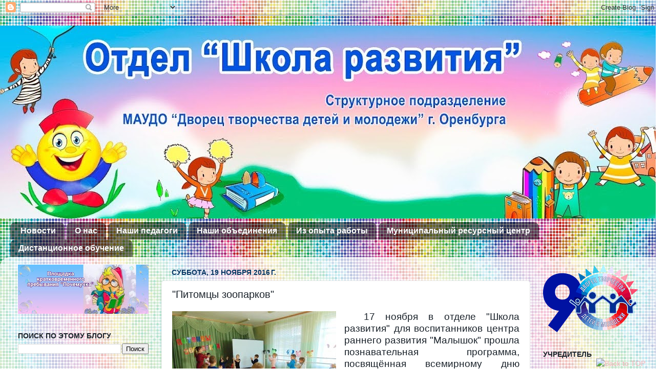

--- FILE ---
content_type: text/html; charset=UTF-8
request_url: https://shkoladtdm.blogspot.com/2016/11/blog-post_18.html
body_size: 16913
content:
<!DOCTYPE html>
<html class='v2' dir='ltr' lang='ru'>
<head>
<link href='https://www.blogger.com/static/v1/widgets/335934321-css_bundle_v2.css' rel='stylesheet' type='text/css'/>
<meta content='width=1100' name='viewport'/>
<meta content='text/html; charset=UTF-8' http-equiv='Content-Type'/>
<meta content='blogger' name='generator'/>
<link href='https://shkoladtdm.blogspot.com/favicon.ico' rel='icon' type='image/x-icon'/>
<link href='http://shkoladtdm.blogspot.com/2016/11/blog-post_18.html' rel='canonical'/>
<link rel="alternate" type="application/atom+xml" title="Отдел &quot;Школа развития&quot; - Atom" href="https://shkoladtdm.blogspot.com/feeds/posts/default" />
<link rel="alternate" type="application/rss+xml" title="Отдел &quot;Школа развития&quot; - RSS" href="https://shkoladtdm.blogspot.com/feeds/posts/default?alt=rss" />
<link rel="service.post" type="application/atom+xml" title="Отдел &quot;Школа развития&quot; - Atom" href="https://www.blogger.com/feeds/9215939927421011987/posts/default" />

<link rel="alternate" type="application/atom+xml" title="Отдел &quot;Школа развития&quot; - Atom" href="https://shkoladtdm.blogspot.com/feeds/1045135370768426514/comments/default" />
<!--Can't find substitution for tag [blog.ieCssRetrofitLinks]-->
<link href='https://blogger.googleusercontent.com/img/b/R29vZ2xl/AVvXsEiTuD7orF8qlpMuIwfx5m7LAfOAF3gIu13VAsTPKeSy9dSX0Tl8vuo7iXXoPz1ze_9jr9jPRP1qkRQEyikGP-1ckolPlBq4JFEAHldo0cdaLN1cNPjwd-BJbbpkFWwrmI0mKT2fOJCQLso/s320/DSC00036_%25D0%25B7.jpg' rel='image_src'/>
<meta content='http://shkoladtdm.blogspot.com/2016/11/blog-post_18.html' property='og:url'/>
<meta content='&quot;Питомцы зоопарков&quot;' property='og:title'/>
<meta content='    17 ноября в отделе &quot;Школа развития&quot; для воспитанников центра раннего развития &quot;Малышок&quot; прошла познавательная программа, посвящённая все...' property='og:description'/>
<meta content='https://blogger.googleusercontent.com/img/b/R29vZ2xl/AVvXsEiTuD7orF8qlpMuIwfx5m7LAfOAF3gIu13VAsTPKeSy9dSX0Tl8vuo7iXXoPz1ze_9jr9jPRP1qkRQEyikGP-1ckolPlBq4JFEAHldo0cdaLN1cNPjwd-BJbbpkFWwrmI0mKT2fOJCQLso/w1200-h630-p-k-no-nu/DSC00036_%25D0%25B7.jpg' property='og:image'/>
<title>Отдел "Школа развития": "Питомцы зоопарков"</title>
<style id='page-skin-1' type='text/css'><!--
/*-----------------------------------------------
Blogger Template Style
Name:     Picture Window
Designer: Blogger
URL:      www.blogger.com
----------------------------------------------- */
/* Content
----------------------------------------------- */
body {
font: normal normal 16px Arial, Tahoma, Helvetica, FreeSans, sans-serif;
color: #1a222a;
background: #ffffff url(https://themes.googleusercontent.com/image?id=12R5_Q9B0RDCJJh2euiBLdeZW8aN_Kr-osrOhdegvclW8OhjWT2zIz9V8pmvxT6naRK_i) repeat scroll top center /* Credit: imacon (http://www.istockphoto.com/portfolio/imacon?platform=blogger) */;
}
html body .region-inner {
min-width: 0;
max-width: 100%;
width: auto;
}
.content-outer {
font-size: 90%;
}
a:link {
text-decoration:none;
color: #3367D6;
}
a:visited {
text-decoration:none;
color: #330763;
}
a:hover {
text-decoration:underline;
color: #4285F4;
}
.content-outer {
background: transparent none repeat scroll top left;
-moz-border-radius: 0;
-webkit-border-radius: 0;
-goog-ms-border-radius: 0;
border-radius: 0;
-moz-box-shadow: 0 0 0 rgba(0, 0, 0, .15);
-webkit-box-shadow: 0 0 0 rgba(0, 0, 0, .15);
-goog-ms-box-shadow: 0 0 0 rgba(0, 0, 0, .15);
box-shadow: 0 0 0 rgba(0, 0, 0, .15);
margin: 20px auto;
}
.content-inner {
padding: 0;
}
/* Header
----------------------------------------------- */
.header-outer {
background: #fff9e0 none repeat-x scroll top left;
_background-image: none;
color: #073763;
-moz-border-radius: 0;
-webkit-border-radius: 0;
-goog-ms-border-radius: 0;
border-radius: 0;
}
.Header img, .Header #header-inner {
-moz-border-radius: 0;
-webkit-border-radius: 0;
-goog-ms-border-radius: 0;
border-radius: 0;
}
.header-inner .Header .titlewrapper,
.header-inner .Header .descriptionwrapper {
padding-left: 0;
padding-right: 0;
}
.Header h1 {
font: normal bold 48px Arial, Tahoma, Helvetica, FreeSans, sans-serif;
text-shadow: 1px 1px 3px rgba(0, 0, 0, 0.3);
}
.Header h1 a {
color: #073763;
}
.Header .description {
font-size: 130%;
}
/* Tabs
----------------------------------------------- */
.tabs-inner {
margin: .5em 20px 0;
padding: 0;
}
.tabs-inner .section {
margin: 0;
}
.tabs-inner .widget ul {
padding: 0;
background: transparent none repeat scroll bottom;
-moz-border-radius: 0;
-webkit-border-radius: 0;
-goog-ms-border-radius: 0;
border-radius: 0;
}
.tabs-inner .widget li {
border: none;
}
.tabs-inner .widget li a {
display: inline-block;
padding: .5em 1em;
margin-right: .25em;
color: #ffffff;
font: normal bold 16px Arial, Tahoma, Helvetica, FreeSans, sans-serif;
-moz-border-radius: 10px 10px 0 0;
-webkit-border-top-left-radius: 10px;
-webkit-border-top-right-radius: 10px;
-goog-ms-border-radius: 10px 10px 0 0;
border-radius: 10px 10px 0 0;
background: transparent url(https://resources.blogblog.com/blogblog/data/1kt/transparent/black50.png) repeat scroll top left;
border-right: 1px solid rgba(122,122,122,0);
}
.tabs-inner .widget li:first-child a {
padding-left: 1.25em;
-moz-border-radius-topleft: 10px;
-moz-border-radius-bottomleft: 0;
-webkit-border-top-left-radius: 10px;
-webkit-border-bottom-left-radius: 0;
-goog-ms-border-top-left-radius: 10px;
-goog-ms-border-bottom-left-radius: 0;
border-top-left-radius: 10px;
border-bottom-left-radius: 0;
}
.tabs-inner .widget li.selected a,
.tabs-inner .widget li a:hover {
position: relative;
z-index: 1;
background: #1a222a url(https://resources.blogblog.com/blogblog/data/1kt/transparent/white80.png) repeat scroll bottom;
color: #1a222a;
-moz-box-shadow: 0 0 3px rgba(0, 0, 0, .15);
-webkit-box-shadow: 0 0 3px rgba(0, 0, 0, .15);
-goog-ms-box-shadow: 0 0 3px rgba(0, 0, 0, .15);
box-shadow: 0 0 3px rgba(0, 0, 0, .15);
}
/* Headings
----------------------------------------------- */
h2 {
font: normal bold 100% Verdana, Geneva, sans-serif;
text-transform: uppercase;
color: #1a222a;
margin: .5em 0;
}
/* Main
----------------------------------------------- */
.main-outer {
background: transparent url(https://resources.blogblog.com/blogblog/data/1kt/transparent/white80.png) repeat scroll top left;
-moz-border-radius: 20px 20px 0 0;
-webkit-border-top-left-radius: 20px;
-webkit-border-top-right-radius: 20px;
-webkit-border-bottom-left-radius: 0;
-webkit-border-bottom-right-radius: 0;
-goog-ms-border-radius: 20px 20px 0 0;
border-radius: 20px 20px 0 0;
-moz-box-shadow: 0 1px 3px rgba(0, 0, 0, .15);
-webkit-box-shadow: 0 1px 3px rgba(0, 0, 0, .15);
-goog-ms-box-shadow: 0 1px 3px rgba(0, 0, 0, .15);
box-shadow: 0 1px 3px rgba(0, 0, 0, .15);
}
.main-inner {
padding: 15px 20px 20px;
}
.main-inner .column-center-inner {
padding: 0 0;
}
.main-inner .column-left-inner {
padding-left: 0;
}
.main-inner .column-right-inner {
padding-right: 0;
}
/* Posts
----------------------------------------------- */
h3.post-title {
margin: 0;
font: normal normal 20px Arial, Tahoma, Helvetica, FreeSans, sans-serif;
}
.comments h4 {
margin: 1em 0 0;
font: normal normal 20px Arial, Tahoma, Helvetica, FreeSans, sans-serif;
}
.date-header span {
color: #073763;
}
.post-outer {
background-color: #ffffff;
border: solid 1px #e9e9e9;
-moz-border-radius: 5px;
-webkit-border-radius: 5px;
border-radius: 5px;
-goog-ms-border-radius: 5px;
padding: 15px 20px;
margin: 0 -20px 20px;
}
.post-body {
line-height: 1.4;
font-size: 110%;
position: relative;
}
.post-header {
margin: 0 0 1.5em;
color: #afafaf;
line-height: 1.6;
}
.post-footer {
margin: .5em 0 0;
color: #afafaf;
line-height: 1.6;
}
#blog-pager {
font-size: 140%
}
#comments .comment-author {
padding-top: 1.5em;
border-top: dashed 1px #ccc;
border-top: dashed 1px rgba(128, 128, 128, .5);
background-position: 0 1.5em;
}
#comments .comment-author:first-child {
padding-top: 0;
border-top: none;
}
.avatar-image-container {
margin: .2em 0 0;
}
/* Comments
----------------------------------------------- */
.comments .comments-content .icon.blog-author {
background-repeat: no-repeat;
background-image: url([data-uri]);
}
.comments .comments-content .loadmore a {
border-top: 1px solid #4285F4;
border-bottom: 1px solid #4285F4;
}
.comments .continue {
border-top: 2px solid #4285F4;
}
/* Widgets
----------------------------------------------- */
.widget ul, .widget #ArchiveList ul.flat {
padding: 0;
list-style: none;
}
.widget ul li, .widget #ArchiveList ul.flat li {
border-top: dashed 1px #ccc;
border-top: dashed 1px rgba(128, 128, 128, .5);
}
.widget ul li:first-child, .widget #ArchiveList ul.flat li:first-child {
border-top: none;
}
.widget .post-body ul {
list-style: disc;
}
.widget .post-body ul li {
border: none;
}
/* Footer
----------------------------------------------- */
.footer-outer {
color:#dadada;
background: transparent url(https://resources.blogblog.com/blogblog/data/1kt/transparent/black50.png) repeat scroll top left;
-moz-border-radius: 0 0 20px 20px;
-webkit-border-top-left-radius: 0;
-webkit-border-top-right-radius: 0;
-webkit-border-bottom-left-radius: 20px;
-webkit-border-bottom-right-radius: 20px;
-goog-ms-border-radius: 0 0 20px 20px;
border-radius: 0 0 20px 20px;
-moz-box-shadow: 0 1px 3px rgba(0, 0, 0, .15);
-webkit-box-shadow: 0 1px 3px rgba(0, 0, 0, .15);
-goog-ms-box-shadow: 0 1px 3px rgba(0, 0, 0, .15);
box-shadow: 0 1px 3px rgba(0, 0, 0, .15);
}
.footer-inner {
padding: 10px 20px 20px;
}
.footer-outer a {
color: #f2b2b9;
}
.footer-outer a:visited {
color: #f29c96;
}
.footer-outer a:hover {
color: #ff606d;
}
.footer-outer .widget h2 {
color: #bdbdbd;
}
/* Mobile
----------------------------------------------- */
html body.mobile {
height: auto;
}
html body.mobile {
min-height: 480px;
background-size: 100% auto;
}
.mobile .body-fauxcolumn-outer {
background: transparent none repeat scroll top left;
}
html .mobile .mobile-date-outer, html .mobile .blog-pager {
border-bottom: none;
background: transparent url(https://resources.blogblog.com/blogblog/data/1kt/transparent/white80.png) repeat scroll top left;
margin-bottom: 10px;
}
.mobile .date-outer {
background: transparent url(https://resources.blogblog.com/blogblog/data/1kt/transparent/white80.png) repeat scroll top left;
}
.mobile .header-outer, .mobile .main-outer,
.mobile .post-outer, .mobile .footer-outer {
-moz-border-radius: 0;
-webkit-border-radius: 0;
-goog-ms-border-radius: 0;
border-radius: 0;
}
.mobile .content-outer,
.mobile .main-outer,
.mobile .post-outer {
background: inherit;
border: none;
}
.mobile .content-outer {
font-size: 100%;
}
.mobile-link-button {
background-color: #3367D6;
}
.mobile-link-button a:link, .mobile-link-button a:visited {
color: #ffffff;
}
.mobile-index-contents {
color: #1a222a;
}
.mobile .tabs-inner .PageList .widget-content {
background: #1a222a url(https://resources.blogblog.com/blogblog/data/1kt/transparent/white80.png) repeat scroll bottom;
color: #1a222a;
}
.mobile .tabs-inner .PageList .widget-content .pagelist-arrow {
border-left: 1px solid rgba(122,122,122,0);
}

--></style>
<style id='template-skin-1' type='text/css'><!--
body {
min-width: 1300px;
}
.content-outer, .content-fauxcolumn-outer, .region-inner {
min-width: 1300px;
max-width: 1300px;
_width: 1300px;
}
.main-inner .columns {
padding-left: 300px;
padding-right: 250px;
}
.main-inner .fauxcolumn-center-outer {
left: 300px;
right: 250px;
/* IE6 does not respect left and right together */
_width: expression(this.parentNode.offsetWidth -
parseInt("300px") -
parseInt("250px") + 'px');
}
.main-inner .fauxcolumn-left-outer {
width: 300px;
}
.main-inner .fauxcolumn-right-outer {
width: 250px;
}
.main-inner .column-left-outer {
width: 300px;
right: 100%;
margin-left: -300px;
}
.main-inner .column-right-outer {
width: 250px;
margin-right: -250px;
}
#layout {
min-width: 0;
}
#layout .content-outer {
min-width: 0;
width: 800px;
}
#layout .region-inner {
min-width: 0;
width: auto;
}
body#layout div.add_widget {
padding: 8px;
}
body#layout div.add_widget a {
margin-left: 32px;
}
--></style>
<style>
    body {background-image:url(https\:\/\/themes.googleusercontent.com\/image?id=12R5_Q9B0RDCJJh2euiBLdeZW8aN_Kr-osrOhdegvclW8OhjWT2zIz9V8pmvxT6naRK_i);}
    
@media (max-width: 200px) { body {background-image:url(https\:\/\/themes.googleusercontent.com\/image?id=12R5_Q9B0RDCJJh2euiBLdeZW8aN_Kr-osrOhdegvclW8OhjWT2zIz9V8pmvxT6naRK_i&options=w200);}}
@media (max-width: 400px) and (min-width: 201px) { body {background-image:url(https\:\/\/themes.googleusercontent.com\/image?id=12R5_Q9B0RDCJJh2euiBLdeZW8aN_Kr-osrOhdegvclW8OhjWT2zIz9V8pmvxT6naRK_i&options=w400);}}
@media (max-width: 800px) and (min-width: 401px) { body {background-image:url(https\:\/\/themes.googleusercontent.com\/image?id=12R5_Q9B0RDCJJh2euiBLdeZW8aN_Kr-osrOhdegvclW8OhjWT2zIz9V8pmvxT6naRK_i&options=w800);}}
@media (max-width: 1200px) and (min-width: 801px) { body {background-image:url(https\:\/\/themes.googleusercontent.com\/image?id=12R5_Q9B0RDCJJh2euiBLdeZW8aN_Kr-osrOhdegvclW8OhjWT2zIz9V8pmvxT6naRK_i&options=w1200);}}
/* Last tag covers anything over one higher than the previous max-size cap. */
@media (min-width: 1201px) { body {background-image:url(https\:\/\/themes.googleusercontent.com\/image?id=12R5_Q9B0RDCJJh2euiBLdeZW8aN_Kr-osrOhdegvclW8OhjWT2zIz9V8pmvxT6naRK_i&options=w1600);}}
  </style>
<link href='https://www.blogger.com/dyn-css/authorization.css?targetBlogID=9215939927421011987&amp;zx=8d539425-1489-4b1e-bd32-a093b4dbf892' media='none' onload='if(media!=&#39;all&#39;)media=&#39;all&#39;' rel='stylesheet'/><noscript><link href='https://www.blogger.com/dyn-css/authorization.css?targetBlogID=9215939927421011987&amp;zx=8d539425-1489-4b1e-bd32-a093b4dbf892' rel='stylesheet'/></noscript>
<meta name='google-adsense-platform-account' content='ca-host-pub-1556223355139109'/>
<meta name='google-adsense-platform-domain' content='blogspot.com'/>

</head>
<body class='loading variant-open'>
<div class='navbar section' id='navbar' name='Панель навигации'><div class='widget Navbar' data-version='1' id='Navbar1'><script type="text/javascript">
    function setAttributeOnload(object, attribute, val) {
      if(window.addEventListener) {
        window.addEventListener('load',
          function(){ object[attribute] = val; }, false);
      } else {
        window.attachEvent('onload', function(){ object[attribute] = val; });
      }
    }
  </script>
<div id="navbar-iframe-container"></div>
<script type="text/javascript" src="https://apis.google.com/js/platform.js"></script>
<script type="text/javascript">
      gapi.load("gapi.iframes:gapi.iframes.style.bubble", function() {
        if (gapi.iframes && gapi.iframes.getContext) {
          gapi.iframes.getContext().openChild({
              url: 'https://www.blogger.com/navbar/9215939927421011987?po\x3d1045135370768426514\x26origin\x3dhttps://shkoladtdm.blogspot.com',
              where: document.getElementById("navbar-iframe-container"),
              id: "navbar-iframe"
          });
        }
      });
    </script><script type="text/javascript">
(function() {
var script = document.createElement('script');
script.type = 'text/javascript';
script.src = '//pagead2.googlesyndication.com/pagead/js/google_top_exp.js';
var head = document.getElementsByTagName('head')[0];
if (head) {
head.appendChild(script);
}})();
</script>
</div></div>
<div class='body-fauxcolumns'>
<div class='fauxcolumn-outer body-fauxcolumn-outer'>
<div class='cap-top'>
<div class='cap-left'></div>
<div class='cap-right'></div>
</div>
<div class='fauxborder-left'>
<div class='fauxborder-right'></div>
<div class='fauxcolumn-inner'>
</div>
</div>
<div class='cap-bottom'>
<div class='cap-left'></div>
<div class='cap-right'></div>
</div>
</div>
</div>
<div class='content'>
<div class='content-fauxcolumns'>
<div class='fauxcolumn-outer content-fauxcolumn-outer'>
<div class='cap-top'>
<div class='cap-left'></div>
<div class='cap-right'></div>
</div>
<div class='fauxborder-left'>
<div class='fauxborder-right'></div>
<div class='fauxcolumn-inner'>
</div>
</div>
<div class='cap-bottom'>
<div class='cap-left'></div>
<div class='cap-right'></div>
</div>
</div>
</div>
<div class='content-outer'>
<div class='content-cap-top cap-top'>
<div class='cap-left'></div>
<div class='cap-right'></div>
</div>
<div class='fauxborder-left content-fauxborder-left'>
<div class='fauxborder-right content-fauxborder-right'></div>
<div class='content-inner'>
<header>
<div class='header-outer'>
<div class='header-cap-top cap-top'>
<div class='cap-left'></div>
<div class='cap-right'></div>
</div>
<div class='fauxborder-left header-fauxborder-left'>
<div class='fauxborder-right header-fauxborder-right'></div>
<div class='region-inner header-inner'>
<div class='header section' id='header' name='Заголовок'><div class='widget Header' data-version='1' id='Header1'>
<div id='header-inner'>
<a href='https://shkoladtdm.blogspot.com/' style='display: block'>
<img alt='Отдел "Школа развития"' height='377px; ' id='Header1_headerimg' src='https://blogger.googleusercontent.com/img/a/AVvXsEjH-FlnLP8g-j7iaFl0qMmq9ytkkLdgbEuXwGef-fH8GFlQ3GFDTn5ZLCe4TVWJv-Lh5Rdk3mV0jFaCS1PmL1SpVHcDtyRzGBq9seZFfIvpc5KJoVw3yN9K_RYRcfvpCn-sORi3Vrp8WdQoUqa-5S2-EZxMyumcUlVgpxaIJ1QkSCNFgEwZUgZWY-hIvBw=s1300' style='display: block' width='1300px; '/>
</a>
</div>
</div></div>
</div>
</div>
<div class='header-cap-bottom cap-bottom'>
<div class='cap-left'></div>
<div class='cap-right'></div>
</div>
</div>
</header>
<div class='tabs-outer'>
<div class='tabs-cap-top cap-top'>
<div class='cap-left'></div>
<div class='cap-right'></div>
</div>
<div class='fauxborder-left tabs-fauxborder-left'>
<div class='fauxborder-right tabs-fauxborder-right'></div>
<div class='region-inner tabs-inner'>
<div class='tabs section' id='crosscol' name='Поперечный столбец'><div class='widget PageList' data-version='1' id='PageList1'>
<h2>Страницы</h2>
<div class='widget-content'>
<ul>
<li>
<a href='https://shkoladtdm.blogspot.com/'>Новости</a>
</li>
<li>
<a href='http://shkoladtdm.blogspot.com/p/blog-page.html'>О нас</a>
</li>
<li>
<a href='https://shkoladtdm.blogspot.com/p/blog-page_23.html'>Наши педагоги</a>
</li>
<li>
<a href='https://shkoladtdm.blogspot.com/p/blog-page_15.html'>Наши объединения</a>
</li>
<li>
<a href='https://shkoladtdm.blogspot.com/p/blog-page_10.html'>Из опыта работы</a>
</li>
<li>
<a href='https://shkoladtdm.blogspot.com/p/blog-page_22.html'>Муниципальный ресурсный центр</a>
</li>
<li>
<a href='https://shkoladtdm.blogspot.com/p/blog-page_20.html'>Дистанционное обучение</a>
</li>
</ul>
<div class='clear'></div>
</div>
</div></div>
<div class='tabs no-items section' id='crosscol-overflow' name='Cross-Column 2'></div>
</div>
</div>
<div class='tabs-cap-bottom cap-bottom'>
<div class='cap-left'></div>
<div class='cap-right'></div>
</div>
</div>
<div class='main-outer'>
<div class='main-cap-top cap-top'>
<div class='cap-left'></div>
<div class='cap-right'></div>
</div>
<div class='fauxborder-left main-fauxborder-left'>
<div class='fauxborder-right main-fauxborder-right'></div>
<div class='region-inner main-inner'>
<div class='columns fauxcolumns'>
<div class='fauxcolumn-outer fauxcolumn-center-outer'>
<div class='cap-top'>
<div class='cap-left'></div>
<div class='cap-right'></div>
</div>
<div class='fauxborder-left'>
<div class='fauxborder-right'></div>
<div class='fauxcolumn-inner'>
</div>
</div>
<div class='cap-bottom'>
<div class='cap-left'></div>
<div class='cap-right'></div>
</div>
</div>
<div class='fauxcolumn-outer fauxcolumn-left-outer'>
<div class='cap-top'>
<div class='cap-left'></div>
<div class='cap-right'></div>
</div>
<div class='fauxborder-left'>
<div class='fauxborder-right'></div>
<div class='fauxcolumn-inner'>
</div>
</div>
<div class='cap-bottom'>
<div class='cap-left'></div>
<div class='cap-right'></div>
</div>
</div>
<div class='fauxcolumn-outer fauxcolumn-right-outer'>
<div class='cap-top'>
<div class='cap-left'></div>
<div class='cap-right'></div>
</div>
<div class='fauxborder-left'>
<div class='fauxborder-right'></div>
<div class='fauxcolumn-inner'>
</div>
</div>
<div class='cap-bottom'>
<div class='cap-left'></div>
<div class='cap-right'></div>
</div>
</div>
<!-- corrects IE6 width calculation -->
<div class='columns-inner'>
<div class='column-center-outer'>
<div class='column-center-inner'>
<div class='main section' id='main' name='Основной'><div class='widget Blog' data-version='1' id='Blog1'>
<div class='blog-posts hfeed'>

          <div class="date-outer">
        
<h2 class='date-header'><span>суббота, 19 ноября 2016&#8239;г.</span></h2>

          <div class="date-posts">
        
<div class='post-outer'>
<div class='post hentry uncustomized-post-template' itemprop='blogPost' itemscope='itemscope' itemtype='http://schema.org/BlogPosting'>
<meta content='https://blogger.googleusercontent.com/img/b/R29vZ2xl/AVvXsEiTuD7orF8qlpMuIwfx5m7LAfOAF3gIu13VAsTPKeSy9dSX0Tl8vuo7iXXoPz1ze_9jr9jPRP1qkRQEyikGP-1ckolPlBq4JFEAHldo0cdaLN1cNPjwd-BJbbpkFWwrmI0mKT2fOJCQLso/s320/DSC00036_%25D0%25B7.jpg' itemprop='image_url'/>
<meta content='9215939927421011987' itemprop='blogId'/>
<meta content='1045135370768426514' itemprop='postId'/>
<a name='1045135370768426514'></a>
<h3 class='post-title entry-title' itemprop='name'>
"Питомцы зоопарков"
</h3>
<div class='post-header'>
<div class='post-header-line-1'></div>
</div>
<div class='post-body entry-content' id='post-body-1045135370768426514' itemprop='description articleBody'>
<div dir="ltr" style="text-align: left;" trbidi="on">
<div class="separator" style="clear: both; text-align: center;">
<a href="https://blogger.googleusercontent.com/img/b/R29vZ2xl/AVvXsEiTuD7orF8qlpMuIwfx5m7LAfOAF3gIu13VAsTPKeSy9dSX0Tl8vuo7iXXoPz1ze_9jr9jPRP1qkRQEyikGP-1ckolPlBq4JFEAHldo0cdaLN1cNPjwd-BJbbpkFWwrmI0mKT2fOJCQLso/s1600/DSC00036_%25D0%25B7.jpg" imageanchor="1" style="clear: left; float: left; margin-bottom: 1em; margin-right: 1em;"><img border="0" height="240" src="https://blogger.googleusercontent.com/img/b/R29vZ2xl/AVvXsEiTuD7orF8qlpMuIwfx5m7LAfOAF3gIu13VAsTPKeSy9dSX0Tl8vuo7iXXoPz1ze_9jr9jPRP1qkRQEyikGP-1ckolPlBq4JFEAHldo0cdaLN1cNPjwd-BJbbpkFWwrmI0mKT2fOJCQLso/s320/DSC00036_%25D0%25B7.jpg" width="320" /></a></div>
<div class="MsoNormal" style="margin-bottom: .0001pt; margin-bottom: 0cm; text-align: justify; text-indent: 1.0cm; text-justify: inter-ideograph;">
<span style="font-size: 14.0pt; line-height: 115%; mso-ansi-language: RU;">17 ноября в отделе "Школа
развития" для воспитанников центра раннего развития "Малышок"
прошла познавательная программа, посвящённая всемирному дню защиты животных
"Питомцы зоопарков". <o:p></o:p></span></div>
<div class="MsoNormal" style="margin-bottom: .0001pt; margin-bottom: 0cm; text-align: justify; text-indent: 1.0cm; text-justify: inter-ideograph;">
<span style="font-size: 14.0pt; line-height: 115%; mso-ansi-language: RU;">Во всем мире в этот день проходят
мероприятия, призванные привлечь внимание к проблемам защиты окружающей среды,
а также защиты диких и домашних животных от насилия. В России этот день
учреждён с 2000 года по инициативе международного фонда защиты животных. <o:p></o:p></span></div>
<div class="MsoNormal" style="margin-bottom: .0001pt; margin-bottom: 0cm; text-align: justify; text-indent: 1.0cm; text-justify: inter-ideograph;">
<a href="https://blogger.googleusercontent.com/img/b/R29vZ2xl/AVvXsEgU_xVjRrNBpYq_KDbbgtH4S6xiHfRJvgEk1Mv85p2tx1yg8CTbTB3uV_1ZAQCERqbzBngcst_46pdC5mAjvjH3R6a7PHcHEIkUGuGTjNW49aQz-ICOBhy_A3KNn0wgN1bTSPCjmNuFo8k/s1600/DSC00046_%25D0%25B7.jpg" imageanchor="1" style="clear: right; float: right; margin-bottom: 1em; margin-left: 1em;"><img border="0" height="320" src="https://blogger.googleusercontent.com/img/b/R29vZ2xl/AVvXsEgU_xVjRrNBpYq_KDbbgtH4S6xiHfRJvgEk1Mv85p2tx1yg8CTbTB3uV_1ZAQCERqbzBngcst_46pdC5mAjvjH3R6a7PHcHEIkUGuGTjNW49aQz-ICOBhy_A3KNn0wgN1bTSPCjmNuFo8k/s320/DSC00046_%25D0%25B7.jpg" width="293" /></a><span style="font-size: 14.0pt; line-height: 115%; mso-ansi-language: RU;">Наши ребята узнали много нового и
интересного о диких животных, живущих в зоопарке, совершили виртуальную
экскурсию по самым большим и известным зоопаркам мира, играли в подвижные игры
и познакомились с краснокнижным представителем животного мира - пятнистым
оленем. <o:p></o:p></span></div>
<div class="MsoNormal" style="margin-bottom: .0001pt; margin-bottom: 0cm; text-align: justify; text-indent: 1.0cm; text-justify: inter-ideograph;">
<a href="https://blogger.googleusercontent.com/img/b/R29vZ2xl/AVvXsEikKeRxgitciKKATlsC6pu4hcqa8mT5Ad0L34U6PFF8PGorOvoD2kliW-Xm8kOTD-LhdcqTQm3JSA3t2y5ox0bvn8uo_7CRqWfNlb_M0xPiVKKFhDdZEVxz-_HB6gwmQD0TUTw7whyYB48/s1600/DSC00052_%25D0%25B7.jpg" imageanchor="1" style="clear: left; float: left; margin-bottom: 1em; margin-right: 1em;"><img border="0" height="272" src="https://blogger.googleusercontent.com/img/b/R29vZ2xl/AVvXsEikKeRxgitciKKATlsC6pu4hcqa8mT5Ad0L34U6PFF8PGorOvoD2kliW-Xm8kOTD-LhdcqTQm3JSA3t2y5ox0bvn8uo_7CRqWfNlb_M0xPiVKKFhDdZEVxz-_HB6gwmQD0TUTw7whyYB48/s320/DSC00052_%25D0%25B7.jpg" width="320" /></a><span style="font-size: 14.0pt; line-height: 115%; mso-ansi-language: RU;">Проблема защиты природы в
современном мире стоит как никогда остро, и воспитывать бережное и
ответственное отношение к животному и растительному миру, и к нашим домашним
любимцам очень важно с самого раннего возраста! <o:p></o:p></span></div>
<br />
<div class="MsoNormal" style="margin-bottom: .0001pt; margin-bottom: 0cm; text-align: justify; text-indent: 1.0cm; text-justify: inter-ideograph;">
<span style="font-size: 14.0pt; line-height: 115%; mso-ansi-language: RU;">Очень хочется верить что это
мероприятие научит наших пока ещё совсем юных воспитанников уважительно
относиться к братьям нашим меньшим, чтобы в будущем наши повзрослевшие ребята
смогли внести свой вклад в заботу о них и способствовать их сохранен</span><span style="font-size: 14pt; text-indent: 1cm;">ию на нашей
замечательной Земле!&nbsp;</span></div>
</div>
<div style='clear: both;'></div>
</div>
<div class='post-footer'>
<div class='post-footer-line post-footer-line-1'>
<span class='post-author vcard'>
Автор:
<span class='fn' itemprop='author' itemscope='itemscope' itemtype='http://schema.org/Person'>
<meta content='https://www.blogger.com/profile/17802765066041043624' itemprop='url'/>
<a class='g-profile' href='https://www.blogger.com/profile/17802765066041043624' rel='author' title='author profile'>
<span itemprop='name'>shkoladtdm</span>
</a>
</span>
</span>
<span class='post-timestamp'>
на
<meta content='http://shkoladtdm.blogspot.com/2016/11/blog-post_18.html' itemprop='url'/>
<a class='timestamp-link' href='https://shkoladtdm.blogspot.com/2016/11/blog-post_18.html' rel='bookmark' title='permanent link'><abbr class='published' itemprop='datePublished' title='2016-11-19T00:22:00+05:00'>00:22</abbr></a>
</span>
<span class='post-comment-link'>
</span>
<span class='post-icons'>
<span class='item-control blog-admin pid-571679811'>
<a href='https://www.blogger.com/post-edit.g?blogID=9215939927421011987&postID=1045135370768426514&from=pencil' title='Изменить сообщение'>
<img alt='' class='icon-action' height='18' src='https://resources.blogblog.com/img/icon18_edit_allbkg.gif' width='18'/>
</a>
</span>
</span>
<div class='post-share-buttons goog-inline-block'>
<a class='goog-inline-block share-button sb-email' href='https://www.blogger.com/share-post.g?blogID=9215939927421011987&postID=1045135370768426514&target=email' target='_blank' title='Отправить по электронной почте'><span class='share-button-link-text'>Отправить по электронной почте</span></a><a class='goog-inline-block share-button sb-blog' href='https://www.blogger.com/share-post.g?blogID=9215939927421011987&postID=1045135370768426514&target=blog' onclick='window.open(this.href, "_blank", "height=270,width=475"); return false;' target='_blank' title='Написать об этом в блоге'><span class='share-button-link-text'>Написать об этом в блоге</span></a><a class='goog-inline-block share-button sb-twitter' href='https://www.blogger.com/share-post.g?blogID=9215939927421011987&postID=1045135370768426514&target=twitter' target='_blank' title='Поделиться в X'><span class='share-button-link-text'>Поделиться в X</span></a><a class='goog-inline-block share-button sb-facebook' href='https://www.blogger.com/share-post.g?blogID=9215939927421011987&postID=1045135370768426514&target=facebook' onclick='window.open(this.href, "_blank", "height=430,width=640"); return false;' target='_blank' title='Опубликовать в Facebook'><span class='share-button-link-text'>Опубликовать в Facebook</span></a><a class='goog-inline-block share-button sb-pinterest' href='https://www.blogger.com/share-post.g?blogID=9215939927421011987&postID=1045135370768426514&target=pinterest' target='_blank' title='Поделиться в Pinterest'><span class='share-button-link-text'>Поделиться в Pinterest</span></a>
</div>
</div>
<div class='post-footer-line post-footer-line-2'>
<span class='post-labels'>
</span>
</div>
<div class='post-footer-line post-footer-line-3'>
<span class='post-location'>
</span>
</div>
</div>
</div>
<div class='comments' id='comments'>
<a name='comments'></a>
<h4>Комментариев нет:</h4>
<div id='Blog1_comments-block-wrapper'>
<dl class='avatar-comment-indent' id='comments-block'>
</dl>
</div>
<p class='comment-footer'>
<div class='comment-form'>
<a name='comment-form'></a>
<h4 id='comment-post-message'>Отправить комментарий</h4>
<p>
</p>
<a href='https://www.blogger.com/comment/frame/9215939927421011987?po=1045135370768426514&hl=ru&saa=85391&origin=https://shkoladtdm.blogspot.com' id='comment-editor-src'></a>
<iframe allowtransparency='true' class='blogger-iframe-colorize blogger-comment-from-post' frameborder='0' height='410px' id='comment-editor' name='comment-editor' src='' width='100%'></iframe>
<script src='https://www.blogger.com/static/v1/jsbin/2830521187-comment_from_post_iframe.js' type='text/javascript'></script>
<script type='text/javascript'>
      BLOG_CMT_createIframe('https://www.blogger.com/rpc_relay.html');
    </script>
</div>
</p>
</div>
</div>

        </div></div>
      
</div>
<div class='blog-pager' id='blog-pager'>
<span id='blog-pager-newer-link'>
<a class='blog-pager-newer-link' href='https://shkoladtdm.blogspot.com/2016/11/blog-post_24.html' id='Blog1_blog-pager-newer-link' title='Следующее'>Следующее</a>
</span>
<span id='blog-pager-older-link'>
<a class='blog-pager-older-link' href='https://shkoladtdm.blogspot.com/2016/11/blog-post_9.html' id='Blog1_blog-pager-older-link' title='Предыдущее'>Предыдущее</a>
</span>
<a class='home-link' href='https://shkoladtdm.blogspot.com/'>Главная страница</a>
</div>
<div class='clear'></div>
<div class='post-feeds'>
<div class='feed-links'>
Подписаться на:
<a class='feed-link' href='https://shkoladtdm.blogspot.com/feeds/1045135370768426514/comments/default' target='_blank' type='application/atom+xml'>Комментарии к сообщению (Atom)</a>
</div>
</div>
</div></div>
</div>
</div>
<div class='column-left-outer'>
<div class='column-left-inner'>
<aside>
<div class='sidebar section' id='sidebar-left-1'><div class='widget Image' data-version='1' id='Image2'>
<div class='widget-content'>
<a href='https://pkp-pochemuhcka.blogspot.com/'>
<img alt='' height='96' id='Image2_img' src='https://blogger.googleusercontent.com/img/a/AVvXsEjrD0PXDPuBZy26ibdOfrl_vV7tj260AQ6Ywd34G9l4OhGMuvGvDy3nXnLrBHucDIHyaZgixVS4-9-jmJs__L9l5xbwculU6rS14Vn3agy9OEiPZLAxb_uF_RAU2FRaDevnMELDJ-KXAhvZo16_WhTa64MmEvfu6yNThV7KMaaaLYoCmUyhvAqKHnpFEsc=s255' width='255'/>
</a>
<br/>
</div>
<div class='clear'></div>
</div><div class='widget BlogSearch' data-version='1' id='BlogSearch1'>
<h2 class='title'>Поиск по этому блогу</h2>
<div class='widget-content'>
<div id='BlogSearch1_form'>
<form action='https://shkoladtdm.blogspot.com/search' class='gsc-search-box' target='_top'>
<table cellpadding='0' cellspacing='0' class='gsc-search-box'>
<tbody>
<tr>
<td class='gsc-input'>
<input autocomplete='off' class='gsc-input' name='q' size='10' title='search' type='text' value=''/>
</td>
<td class='gsc-search-button'>
<input class='gsc-search-button' title='search' type='submit' value='Поиск'/>
</td>
</tr>
</tbody>
</table>
</form>
</div>
</div>
<div class='clear'></div>
</div><div class='widget Stats' data-version='1' id='Stats1'>
<h2>Просмотров за месяц</h2>
<div class='widget-content'>
<div id='Stats1_content' style='display: none;'>
<script src='https://www.gstatic.com/charts/loader.js' type='text/javascript'></script>
<span id='Stats1_sparklinespan' style='display:inline-block; width:75px; height:30px'></span>
<span class='counter-wrapper text-counter-wrapper' id='Stats1_totalCount'>
</span>
<div class='clear'></div>
</div>
</div>
</div><div class='widget Followers' data-version='1' id='Followers1'>
<h2 class='title'>Постоянные читатели</h2>
<div class='widget-content'>
<div id='Followers1-wrapper'>
<div style='margin-right:2px;'>
<div><script type="text/javascript" src="https://apis.google.com/js/platform.js"></script>
<div id="followers-iframe-container"></div>
<script type="text/javascript">
    window.followersIframe = null;
    function followersIframeOpen(url) {
      gapi.load("gapi.iframes", function() {
        if (gapi.iframes && gapi.iframes.getContext) {
          window.followersIframe = gapi.iframes.getContext().openChild({
            url: url,
            where: document.getElementById("followers-iframe-container"),
            messageHandlersFilter: gapi.iframes.CROSS_ORIGIN_IFRAMES_FILTER,
            messageHandlers: {
              '_ready': function(obj) {
                window.followersIframe.getIframeEl().height = obj.height;
              },
              'reset': function() {
                window.followersIframe.close();
                followersIframeOpen("https://www.blogger.com/followers/frame/9215939927421011987?colors\x3dCgt0cmFuc3BhcmVudBILdHJhbnNwYXJlbnQaByMxYTIyMmEiByMzMzY3RDYqC3RyYW5zcGFyZW50MgcjMWEyMjJhOgcjMWEyMjJhQgcjMzM2N0Q2SgcjMDAwMDAwUgcjMzM2N0Q2Wgt0cmFuc3BhcmVudA%3D%3D\x26pageSize\x3d21\x26hl\x3dru\x26origin\x3dhttps://shkoladtdm.blogspot.com");
              },
              'open': function(url) {
                window.followersIframe.close();
                followersIframeOpen(url);
              }
            }
          });
        }
      });
    }
    followersIframeOpen("https://www.blogger.com/followers/frame/9215939927421011987?colors\x3dCgt0cmFuc3BhcmVudBILdHJhbnNwYXJlbnQaByMxYTIyMmEiByMzMzY3RDYqC3RyYW5zcGFyZW50MgcjMWEyMjJhOgcjMWEyMjJhQgcjMzM2N0Q2SgcjMDAwMDAwUgcjMzM2N0Q2Wgt0cmFuc3BhcmVudA%3D%3D\x26pageSize\x3d21\x26hl\x3dru\x26origin\x3dhttps://shkoladtdm.blogspot.com");
  </script></div>
</div>
</div>
<div class='clear'></div>
</div>
</div><div class='widget ContactForm' data-version='1' id='ContactForm1'>
<h2 class='title'>Форма для связи</h2>
<div class='contact-form-widget'>
<div class='form'>
<form name='contact-form'>
<p></p>
Имя
<br/>
<input class='contact-form-name' id='ContactForm1_contact-form-name' name='name' size='30' type='text' value=''/>
<p></p>
Электронная почта
<span style='font-weight: bolder;'>*</span>
<br/>
<input class='contact-form-email' id='ContactForm1_contact-form-email' name='email' size='30' type='text' value=''/>
<p></p>
Сообщение
<span style='font-weight: bolder;'>*</span>
<br/>
<textarea class='contact-form-email-message' cols='25' id='ContactForm1_contact-form-email-message' name='email-message' rows='5'></textarea>
<p></p>
<input class='contact-form-button contact-form-button-submit' id='ContactForm1_contact-form-submit' type='button' value='Отправить'/>
<p></p>
<div style='text-align: center; max-width: 222px; width: 100%'>
<p class='contact-form-error-message' id='ContactForm1_contact-form-error-message'></p>
<p class='contact-form-success-message' id='ContactForm1_contact-form-success-message'></p>
</div>
</form>
</div>
</div>
<div class='clear'></div>
</div><div class='widget BlogArchive' data-version='1' id='BlogArchive1'>
<h2>Архив блога</h2>
<div class='widget-content'>
<div id='ArchiveList'>
<div id='BlogArchive1_ArchiveList'>
<ul class='hierarchy'>
<li class='archivedate collapsed'>
<a class='toggle' href='javascript:void(0)'>
<span class='zippy'>

        &#9658;&#160;
      
</span>
</a>
<a class='post-count-link' href='https://shkoladtdm.blogspot.com/2026/'>
2026
</a>
<span class='post-count' dir='ltr'>(26)</span>
<ul class='hierarchy'>
<li class='archivedate collapsed'>
<a class='toggle' href='javascript:void(0)'>
<span class='zippy'>

        &#9658;&#160;
      
</span>
</a>
<a class='post-count-link' href='https://shkoladtdm.blogspot.com/2026/01/'>
января
</a>
<span class='post-count' dir='ltr'>(26)</span>
</li>
</ul>
</li>
</ul>
<ul class='hierarchy'>
<li class='archivedate collapsed'>
<a class='toggle' href='javascript:void(0)'>
<span class='zippy'>

        &#9658;&#160;
      
</span>
</a>
<a class='post-count-link' href='https://shkoladtdm.blogspot.com/2025/'>
2025
</a>
<span class='post-count' dir='ltr'>(290)</span>
<ul class='hierarchy'>
<li class='archivedate collapsed'>
<a class='toggle' href='javascript:void(0)'>
<span class='zippy'>

        &#9658;&#160;
      
</span>
</a>
<a class='post-count-link' href='https://shkoladtdm.blogspot.com/2025/12/'>
декабря
</a>
<span class='post-count' dir='ltr'>(51)</span>
</li>
</ul>
<ul class='hierarchy'>
<li class='archivedate collapsed'>
<a class='toggle' href='javascript:void(0)'>
<span class='zippy'>

        &#9658;&#160;
      
</span>
</a>
<a class='post-count-link' href='https://shkoladtdm.blogspot.com/2025/11/'>
ноября
</a>
<span class='post-count' dir='ltr'>(40)</span>
</li>
</ul>
<ul class='hierarchy'>
<li class='archivedate collapsed'>
<a class='toggle' href='javascript:void(0)'>
<span class='zippy'>

        &#9658;&#160;
      
</span>
</a>
<a class='post-count-link' href='https://shkoladtdm.blogspot.com/2025/10/'>
октября
</a>
<span class='post-count' dir='ltr'>(39)</span>
</li>
</ul>
<ul class='hierarchy'>
<li class='archivedate collapsed'>
<a class='toggle' href='javascript:void(0)'>
<span class='zippy'>

        &#9658;&#160;
      
</span>
</a>
<a class='post-count-link' href='https://shkoladtdm.blogspot.com/2025/09/'>
сентября
</a>
<span class='post-count' dir='ltr'>(14)</span>
</li>
</ul>
<ul class='hierarchy'>
<li class='archivedate collapsed'>
<a class='toggle' href='javascript:void(0)'>
<span class='zippy'>

        &#9658;&#160;
      
</span>
</a>
<a class='post-count-link' href='https://shkoladtdm.blogspot.com/2025/08/'>
августа
</a>
<span class='post-count' dir='ltr'>(4)</span>
</li>
</ul>
<ul class='hierarchy'>
<li class='archivedate collapsed'>
<a class='toggle' href='javascript:void(0)'>
<span class='zippy'>

        &#9658;&#160;
      
</span>
</a>
<a class='post-count-link' href='https://shkoladtdm.blogspot.com/2025/07/'>
июля
</a>
<span class='post-count' dir='ltr'>(19)</span>
</li>
</ul>
<ul class='hierarchy'>
<li class='archivedate collapsed'>
<a class='toggle' href='javascript:void(0)'>
<span class='zippy'>

        &#9658;&#160;
      
</span>
</a>
<a class='post-count-link' href='https://shkoladtdm.blogspot.com/2025/05/'>
мая
</a>
<span class='post-count' dir='ltr'>(23)</span>
</li>
</ul>
<ul class='hierarchy'>
<li class='archivedate collapsed'>
<a class='toggle' href='javascript:void(0)'>
<span class='zippy'>

        &#9658;&#160;
      
</span>
</a>
<a class='post-count-link' href='https://shkoladtdm.blogspot.com/2025/04/'>
апреля
</a>
<span class='post-count' dir='ltr'>(29)</span>
</li>
</ul>
<ul class='hierarchy'>
<li class='archivedate collapsed'>
<a class='toggle' href='javascript:void(0)'>
<span class='zippy'>

        &#9658;&#160;
      
</span>
</a>
<a class='post-count-link' href='https://shkoladtdm.blogspot.com/2025/03/'>
марта
</a>
<span class='post-count' dir='ltr'>(24)</span>
</li>
</ul>
<ul class='hierarchy'>
<li class='archivedate collapsed'>
<a class='toggle' href='javascript:void(0)'>
<span class='zippy'>

        &#9658;&#160;
      
</span>
</a>
<a class='post-count-link' href='https://shkoladtdm.blogspot.com/2025/02/'>
февраля
</a>
<span class='post-count' dir='ltr'>(27)</span>
</li>
</ul>
<ul class='hierarchy'>
<li class='archivedate collapsed'>
<a class='toggle' href='javascript:void(0)'>
<span class='zippy'>

        &#9658;&#160;
      
</span>
</a>
<a class='post-count-link' href='https://shkoladtdm.blogspot.com/2025/01/'>
января
</a>
<span class='post-count' dir='ltr'>(20)</span>
</li>
</ul>
</li>
</ul>
<ul class='hierarchy'>
<li class='archivedate collapsed'>
<a class='toggle' href='javascript:void(0)'>
<span class='zippy'>

        &#9658;&#160;
      
</span>
</a>
<a class='post-count-link' href='https://shkoladtdm.blogspot.com/2024/'>
2024
</a>
<span class='post-count' dir='ltr'>(226)</span>
<ul class='hierarchy'>
<li class='archivedate collapsed'>
<a class='toggle' href='javascript:void(0)'>
<span class='zippy'>

        &#9658;&#160;
      
</span>
</a>
<a class='post-count-link' href='https://shkoladtdm.blogspot.com/2024/12/'>
декабря
</a>
<span class='post-count' dir='ltr'>(21)</span>
</li>
</ul>
<ul class='hierarchy'>
<li class='archivedate collapsed'>
<a class='toggle' href='javascript:void(0)'>
<span class='zippy'>

        &#9658;&#160;
      
</span>
</a>
<a class='post-count-link' href='https://shkoladtdm.blogspot.com/2024/11/'>
ноября
</a>
<span class='post-count' dir='ltr'>(24)</span>
</li>
</ul>
<ul class='hierarchy'>
<li class='archivedate collapsed'>
<a class='toggle' href='javascript:void(0)'>
<span class='zippy'>

        &#9658;&#160;
      
</span>
</a>
<a class='post-count-link' href='https://shkoladtdm.blogspot.com/2024/10/'>
октября
</a>
<span class='post-count' dir='ltr'>(26)</span>
</li>
</ul>
<ul class='hierarchy'>
<li class='archivedate collapsed'>
<a class='toggle' href='javascript:void(0)'>
<span class='zippy'>

        &#9658;&#160;
      
</span>
</a>
<a class='post-count-link' href='https://shkoladtdm.blogspot.com/2024/09/'>
сентября
</a>
<span class='post-count' dir='ltr'>(14)</span>
</li>
</ul>
<ul class='hierarchy'>
<li class='archivedate collapsed'>
<a class='toggle' href='javascript:void(0)'>
<span class='zippy'>

        &#9658;&#160;
      
</span>
</a>
<a class='post-count-link' href='https://shkoladtdm.blogspot.com/2024/08/'>
августа
</a>
<span class='post-count' dir='ltr'>(5)</span>
</li>
</ul>
<ul class='hierarchy'>
<li class='archivedate collapsed'>
<a class='toggle' href='javascript:void(0)'>
<span class='zippy'>

        &#9658;&#160;
      
</span>
</a>
<a class='post-count-link' href='https://shkoladtdm.blogspot.com/2024/07/'>
июля
</a>
<span class='post-count' dir='ltr'>(16)</span>
</li>
</ul>
<ul class='hierarchy'>
<li class='archivedate collapsed'>
<a class='toggle' href='javascript:void(0)'>
<span class='zippy'>

        &#9658;&#160;
      
</span>
</a>
<a class='post-count-link' href='https://shkoladtdm.blogspot.com/2024/06/'>
июня
</a>
<span class='post-count' dir='ltr'>(1)</span>
</li>
</ul>
<ul class='hierarchy'>
<li class='archivedate collapsed'>
<a class='toggle' href='javascript:void(0)'>
<span class='zippy'>

        &#9658;&#160;
      
</span>
</a>
<a class='post-count-link' href='https://shkoladtdm.blogspot.com/2024/05/'>
мая
</a>
<span class='post-count' dir='ltr'>(18)</span>
</li>
</ul>
<ul class='hierarchy'>
<li class='archivedate collapsed'>
<a class='toggle' href='javascript:void(0)'>
<span class='zippy'>

        &#9658;&#160;
      
</span>
</a>
<a class='post-count-link' href='https://shkoladtdm.blogspot.com/2024/04/'>
апреля
</a>
<span class='post-count' dir='ltr'>(24)</span>
</li>
</ul>
<ul class='hierarchy'>
<li class='archivedate collapsed'>
<a class='toggle' href='javascript:void(0)'>
<span class='zippy'>

        &#9658;&#160;
      
</span>
</a>
<a class='post-count-link' href='https://shkoladtdm.blogspot.com/2024/03/'>
марта
</a>
<span class='post-count' dir='ltr'>(33)</span>
</li>
</ul>
<ul class='hierarchy'>
<li class='archivedate collapsed'>
<a class='toggle' href='javascript:void(0)'>
<span class='zippy'>

        &#9658;&#160;
      
</span>
</a>
<a class='post-count-link' href='https://shkoladtdm.blogspot.com/2024/02/'>
февраля
</a>
<span class='post-count' dir='ltr'>(29)</span>
</li>
</ul>
<ul class='hierarchy'>
<li class='archivedate collapsed'>
<a class='toggle' href='javascript:void(0)'>
<span class='zippy'>

        &#9658;&#160;
      
</span>
</a>
<a class='post-count-link' href='https://shkoladtdm.blogspot.com/2024/01/'>
января
</a>
<span class='post-count' dir='ltr'>(15)</span>
</li>
</ul>
</li>
</ul>
<ul class='hierarchy'>
<li class='archivedate collapsed'>
<a class='toggle' href='javascript:void(0)'>
<span class='zippy'>

        &#9658;&#160;
      
</span>
</a>
<a class='post-count-link' href='https://shkoladtdm.blogspot.com/2023/'>
2023
</a>
<span class='post-count' dir='ltr'>(159)</span>
<ul class='hierarchy'>
<li class='archivedate collapsed'>
<a class='toggle' href='javascript:void(0)'>
<span class='zippy'>

        &#9658;&#160;
      
</span>
</a>
<a class='post-count-link' href='https://shkoladtdm.blogspot.com/2023/12/'>
декабря
</a>
<span class='post-count' dir='ltr'>(29)</span>
</li>
</ul>
<ul class='hierarchy'>
<li class='archivedate collapsed'>
<a class='toggle' href='javascript:void(0)'>
<span class='zippy'>

        &#9658;&#160;
      
</span>
</a>
<a class='post-count-link' href='https://shkoladtdm.blogspot.com/2023/11/'>
ноября
</a>
<span class='post-count' dir='ltr'>(18)</span>
</li>
</ul>
<ul class='hierarchy'>
<li class='archivedate collapsed'>
<a class='toggle' href='javascript:void(0)'>
<span class='zippy'>

        &#9658;&#160;
      
</span>
</a>
<a class='post-count-link' href='https://shkoladtdm.blogspot.com/2023/10/'>
октября
</a>
<span class='post-count' dir='ltr'>(17)</span>
</li>
</ul>
<ul class='hierarchy'>
<li class='archivedate collapsed'>
<a class='toggle' href='javascript:void(0)'>
<span class='zippy'>

        &#9658;&#160;
      
</span>
</a>
<a class='post-count-link' href='https://shkoladtdm.blogspot.com/2023/09/'>
сентября
</a>
<span class='post-count' dir='ltr'>(7)</span>
</li>
</ul>
<ul class='hierarchy'>
<li class='archivedate collapsed'>
<a class='toggle' href='javascript:void(0)'>
<span class='zippy'>

        &#9658;&#160;
      
</span>
</a>
<a class='post-count-link' href='https://shkoladtdm.blogspot.com/2023/08/'>
августа
</a>
<span class='post-count' dir='ltr'>(6)</span>
</li>
</ul>
<ul class='hierarchy'>
<li class='archivedate collapsed'>
<a class='toggle' href='javascript:void(0)'>
<span class='zippy'>

        &#9658;&#160;
      
</span>
</a>
<a class='post-count-link' href='https://shkoladtdm.blogspot.com/2023/07/'>
июля
</a>
<span class='post-count' dir='ltr'>(9)</span>
</li>
</ul>
<ul class='hierarchy'>
<li class='archivedate collapsed'>
<a class='toggle' href='javascript:void(0)'>
<span class='zippy'>

        &#9658;&#160;
      
</span>
</a>
<a class='post-count-link' href='https://shkoladtdm.blogspot.com/2023/05/'>
мая
</a>
<span class='post-count' dir='ltr'>(13)</span>
</li>
</ul>
<ul class='hierarchy'>
<li class='archivedate collapsed'>
<a class='toggle' href='javascript:void(0)'>
<span class='zippy'>

        &#9658;&#160;
      
</span>
</a>
<a class='post-count-link' href='https://shkoladtdm.blogspot.com/2023/04/'>
апреля
</a>
<span class='post-count' dir='ltr'>(10)</span>
</li>
</ul>
<ul class='hierarchy'>
<li class='archivedate collapsed'>
<a class='toggle' href='javascript:void(0)'>
<span class='zippy'>

        &#9658;&#160;
      
</span>
</a>
<a class='post-count-link' href='https://shkoladtdm.blogspot.com/2023/03/'>
марта
</a>
<span class='post-count' dir='ltr'>(17)</span>
</li>
</ul>
<ul class='hierarchy'>
<li class='archivedate collapsed'>
<a class='toggle' href='javascript:void(0)'>
<span class='zippy'>

        &#9658;&#160;
      
</span>
</a>
<a class='post-count-link' href='https://shkoladtdm.blogspot.com/2023/02/'>
февраля
</a>
<span class='post-count' dir='ltr'>(20)</span>
</li>
</ul>
<ul class='hierarchy'>
<li class='archivedate collapsed'>
<a class='toggle' href='javascript:void(0)'>
<span class='zippy'>

        &#9658;&#160;
      
</span>
</a>
<a class='post-count-link' href='https://shkoladtdm.blogspot.com/2023/01/'>
января
</a>
<span class='post-count' dir='ltr'>(13)</span>
</li>
</ul>
</li>
</ul>
<ul class='hierarchy'>
<li class='archivedate collapsed'>
<a class='toggle' href='javascript:void(0)'>
<span class='zippy'>

        &#9658;&#160;
      
</span>
</a>
<a class='post-count-link' href='https://shkoladtdm.blogspot.com/2022/'>
2022
</a>
<span class='post-count' dir='ltr'>(159)</span>
<ul class='hierarchy'>
<li class='archivedate collapsed'>
<a class='toggle' href='javascript:void(0)'>
<span class='zippy'>

        &#9658;&#160;
      
</span>
</a>
<a class='post-count-link' href='https://shkoladtdm.blogspot.com/2022/12/'>
декабря
</a>
<span class='post-count' dir='ltr'>(16)</span>
</li>
</ul>
<ul class='hierarchy'>
<li class='archivedate collapsed'>
<a class='toggle' href='javascript:void(0)'>
<span class='zippy'>

        &#9658;&#160;
      
</span>
</a>
<a class='post-count-link' href='https://shkoladtdm.blogspot.com/2022/11/'>
ноября
</a>
<span class='post-count' dir='ltr'>(14)</span>
</li>
</ul>
<ul class='hierarchy'>
<li class='archivedate collapsed'>
<a class='toggle' href='javascript:void(0)'>
<span class='zippy'>

        &#9658;&#160;
      
</span>
</a>
<a class='post-count-link' href='https://shkoladtdm.blogspot.com/2022/10/'>
октября
</a>
<span class='post-count' dir='ltr'>(15)</span>
</li>
</ul>
<ul class='hierarchy'>
<li class='archivedate collapsed'>
<a class='toggle' href='javascript:void(0)'>
<span class='zippy'>

        &#9658;&#160;
      
</span>
</a>
<a class='post-count-link' href='https://shkoladtdm.blogspot.com/2022/09/'>
сентября
</a>
<span class='post-count' dir='ltr'>(7)</span>
</li>
</ul>
<ul class='hierarchy'>
<li class='archivedate collapsed'>
<a class='toggle' href='javascript:void(0)'>
<span class='zippy'>

        &#9658;&#160;
      
</span>
</a>
<a class='post-count-link' href='https://shkoladtdm.blogspot.com/2022/08/'>
августа
</a>
<span class='post-count' dir='ltr'>(4)</span>
</li>
</ul>
<ul class='hierarchy'>
<li class='archivedate collapsed'>
<a class='toggle' href='javascript:void(0)'>
<span class='zippy'>

        &#9658;&#160;
      
</span>
</a>
<a class='post-count-link' href='https://shkoladtdm.blogspot.com/2022/07/'>
июля
</a>
<span class='post-count' dir='ltr'>(18)</span>
</li>
</ul>
<ul class='hierarchy'>
<li class='archivedate collapsed'>
<a class='toggle' href='javascript:void(0)'>
<span class='zippy'>

        &#9658;&#160;
      
</span>
</a>
<a class='post-count-link' href='https://shkoladtdm.blogspot.com/2022/05/'>
мая
</a>
<span class='post-count' dir='ltr'>(8)</span>
</li>
</ul>
<ul class='hierarchy'>
<li class='archivedate collapsed'>
<a class='toggle' href='javascript:void(0)'>
<span class='zippy'>

        &#9658;&#160;
      
</span>
</a>
<a class='post-count-link' href='https://shkoladtdm.blogspot.com/2022/04/'>
апреля
</a>
<span class='post-count' dir='ltr'>(11)</span>
</li>
</ul>
<ul class='hierarchy'>
<li class='archivedate collapsed'>
<a class='toggle' href='javascript:void(0)'>
<span class='zippy'>

        &#9658;&#160;
      
</span>
</a>
<a class='post-count-link' href='https://shkoladtdm.blogspot.com/2022/03/'>
марта
</a>
<span class='post-count' dir='ltr'>(10)</span>
</li>
</ul>
<ul class='hierarchy'>
<li class='archivedate collapsed'>
<a class='toggle' href='javascript:void(0)'>
<span class='zippy'>

        &#9658;&#160;
      
</span>
</a>
<a class='post-count-link' href='https://shkoladtdm.blogspot.com/2022/02/'>
февраля
</a>
<span class='post-count' dir='ltr'>(40)</span>
</li>
</ul>
<ul class='hierarchy'>
<li class='archivedate collapsed'>
<a class='toggle' href='javascript:void(0)'>
<span class='zippy'>

        &#9658;&#160;
      
</span>
</a>
<a class='post-count-link' href='https://shkoladtdm.blogspot.com/2022/01/'>
января
</a>
<span class='post-count' dir='ltr'>(16)</span>
</li>
</ul>
</li>
</ul>
<ul class='hierarchy'>
<li class='archivedate collapsed'>
<a class='toggle' href='javascript:void(0)'>
<span class='zippy'>

        &#9658;&#160;
      
</span>
</a>
<a class='post-count-link' href='https://shkoladtdm.blogspot.com/2021/'>
2021
</a>
<span class='post-count' dir='ltr'>(168)</span>
<ul class='hierarchy'>
<li class='archivedate collapsed'>
<a class='toggle' href='javascript:void(0)'>
<span class='zippy'>

        &#9658;&#160;
      
</span>
</a>
<a class='post-count-link' href='https://shkoladtdm.blogspot.com/2021/12/'>
декабря
</a>
<span class='post-count' dir='ltr'>(13)</span>
</li>
</ul>
<ul class='hierarchy'>
<li class='archivedate collapsed'>
<a class='toggle' href='javascript:void(0)'>
<span class='zippy'>

        &#9658;&#160;
      
</span>
</a>
<a class='post-count-link' href='https://shkoladtdm.blogspot.com/2021/11/'>
ноября
</a>
<span class='post-count' dir='ltr'>(9)</span>
</li>
</ul>
<ul class='hierarchy'>
<li class='archivedate collapsed'>
<a class='toggle' href='javascript:void(0)'>
<span class='zippy'>

        &#9658;&#160;
      
</span>
</a>
<a class='post-count-link' href='https://shkoladtdm.blogspot.com/2021/10/'>
октября
</a>
<span class='post-count' dir='ltr'>(41)</span>
</li>
</ul>
<ul class='hierarchy'>
<li class='archivedate collapsed'>
<a class='toggle' href='javascript:void(0)'>
<span class='zippy'>

        &#9658;&#160;
      
</span>
</a>
<a class='post-count-link' href='https://shkoladtdm.blogspot.com/2021/09/'>
сентября
</a>
<span class='post-count' dir='ltr'>(18)</span>
</li>
</ul>
<ul class='hierarchy'>
<li class='archivedate collapsed'>
<a class='toggle' href='javascript:void(0)'>
<span class='zippy'>

        &#9658;&#160;
      
</span>
</a>
<a class='post-count-link' href='https://shkoladtdm.blogspot.com/2021/07/'>
июля
</a>
<span class='post-count' dir='ltr'>(10)</span>
</li>
</ul>
<ul class='hierarchy'>
<li class='archivedate collapsed'>
<a class='toggle' href='javascript:void(0)'>
<span class='zippy'>

        &#9658;&#160;
      
</span>
</a>
<a class='post-count-link' href='https://shkoladtdm.blogspot.com/2021/06/'>
июня
</a>
<span class='post-count' dir='ltr'>(2)</span>
</li>
</ul>
<ul class='hierarchy'>
<li class='archivedate collapsed'>
<a class='toggle' href='javascript:void(0)'>
<span class='zippy'>

        &#9658;&#160;
      
</span>
</a>
<a class='post-count-link' href='https://shkoladtdm.blogspot.com/2021/05/'>
мая
</a>
<span class='post-count' dir='ltr'>(14)</span>
</li>
</ul>
<ul class='hierarchy'>
<li class='archivedate collapsed'>
<a class='toggle' href='javascript:void(0)'>
<span class='zippy'>

        &#9658;&#160;
      
</span>
</a>
<a class='post-count-link' href='https://shkoladtdm.blogspot.com/2021/04/'>
апреля
</a>
<span class='post-count' dir='ltr'>(12)</span>
</li>
</ul>
<ul class='hierarchy'>
<li class='archivedate collapsed'>
<a class='toggle' href='javascript:void(0)'>
<span class='zippy'>

        &#9658;&#160;
      
</span>
</a>
<a class='post-count-link' href='https://shkoladtdm.blogspot.com/2021/03/'>
марта
</a>
<span class='post-count' dir='ltr'>(14)</span>
</li>
</ul>
<ul class='hierarchy'>
<li class='archivedate collapsed'>
<a class='toggle' href='javascript:void(0)'>
<span class='zippy'>

        &#9658;&#160;
      
</span>
</a>
<a class='post-count-link' href='https://shkoladtdm.blogspot.com/2021/02/'>
февраля
</a>
<span class='post-count' dir='ltr'>(27)</span>
</li>
</ul>
<ul class='hierarchy'>
<li class='archivedate collapsed'>
<a class='toggle' href='javascript:void(0)'>
<span class='zippy'>

        &#9658;&#160;
      
</span>
</a>
<a class='post-count-link' href='https://shkoladtdm.blogspot.com/2021/01/'>
января
</a>
<span class='post-count' dir='ltr'>(8)</span>
</li>
</ul>
</li>
</ul>
<ul class='hierarchy'>
<li class='archivedate collapsed'>
<a class='toggle' href='javascript:void(0)'>
<span class='zippy'>

        &#9658;&#160;
      
</span>
</a>
<a class='post-count-link' href='https://shkoladtdm.blogspot.com/2020/'>
2020
</a>
<span class='post-count' dir='ltr'>(150)</span>
<ul class='hierarchy'>
<li class='archivedate collapsed'>
<a class='toggle' href='javascript:void(0)'>
<span class='zippy'>

        &#9658;&#160;
      
</span>
</a>
<a class='post-count-link' href='https://shkoladtdm.blogspot.com/2020/12/'>
декабря
</a>
<span class='post-count' dir='ltr'>(37)</span>
</li>
</ul>
<ul class='hierarchy'>
<li class='archivedate collapsed'>
<a class='toggle' href='javascript:void(0)'>
<span class='zippy'>

        &#9658;&#160;
      
</span>
</a>
<a class='post-count-link' href='https://shkoladtdm.blogspot.com/2020/11/'>
ноября
</a>
<span class='post-count' dir='ltr'>(50)</span>
</li>
</ul>
<ul class='hierarchy'>
<li class='archivedate collapsed'>
<a class='toggle' href='javascript:void(0)'>
<span class='zippy'>

        &#9658;&#160;
      
</span>
</a>
<a class='post-count-link' href='https://shkoladtdm.blogspot.com/2020/10/'>
октября
</a>
<span class='post-count' dir='ltr'>(6)</span>
</li>
</ul>
<ul class='hierarchy'>
<li class='archivedate collapsed'>
<a class='toggle' href='javascript:void(0)'>
<span class='zippy'>

        &#9658;&#160;
      
</span>
</a>
<a class='post-count-link' href='https://shkoladtdm.blogspot.com/2020/09/'>
сентября
</a>
<span class='post-count' dir='ltr'>(1)</span>
</li>
</ul>
<ul class='hierarchy'>
<li class='archivedate collapsed'>
<a class='toggle' href='javascript:void(0)'>
<span class='zippy'>

        &#9658;&#160;
      
</span>
</a>
<a class='post-count-link' href='https://shkoladtdm.blogspot.com/2020/08/'>
августа
</a>
<span class='post-count' dir='ltr'>(1)</span>
</li>
</ul>
<ul class='hierarchy'>
<li class='archivedate collapsed'>
<a class='toggle' href='javascript:void(0)'>
<span class='zippy'>

        &#9658;&#160;
      
</span>
</a>
<a class='post-count-link' href='https://shkoladtdm.blogspot.com/2020/06/'>
июня
</a>
<span class='post-count' dir='ltr'>(7)</span>
</li>
</ul>
<ul class='hierarchy'>
<li class='archivedate collapsed'>
<a class='toggle' href='javascript:void(0)'>
<span class='zippy'>

        &#9658;&#160;
      
</span>
</a>
<a class='post-count-link' href='https://shkoladtdm.blogspot.com/2020/05/'>
мая
</a>
<span class='post-count' dir='ltr'>(11)</span>
</li>
</ul>
<ul class='hierarchy'>
<li class='archivedate collapsed'>
<a class='toggle' href='javascript:void(0)'>
<span class='zippy'>

        &#9658;&#160;
      
</span>
</a>
<a class='post-count-link' href='https://shkoladtdm.blogspot.com/2020/04/'>
апреля
</a>
<span class='post-count' dir='ltr'>(17)</span>
</li>
</ul>
<ul class='hierarchy'>
<li class='archivedate collapsed'>
<a class='toggle' href='javascript:void(0)'>
<span class='zippy'>

        &#9658;&#160;
      
</span>
</a>
<a class='post-count-link' href='https://shkoladtdm.blogspot.com/2020/03/'>
марта
</a>
<span class='post-count' dir='ltr'>(3)</span>
</li>
</ul>
<ul class='hierarchy'>
<li class='archivedate collapsed'>
<a class='toggle' href='javascript:void(0)'>
<span class='zippy'>

        &#9658;&#160;
      
</span>
</a>
<a class='post-count-link' href='https://shkoladtdm.blogspot.com/2020/02/'>
февраля
</a>
<span class='post-count' dir='ltr'>(7)</span>
</li>
</ul>
<ul class='hierarchy'>
<li class='archivedate collapsed'>
<a class='toggle' href='javascript:void(0)'>
<span class='zippy'>

        &#9658;&#160;
      
</span>
</a>
<a class='post-count-link' href='https://shkoladtdm.blogspot.com/2020/01/'>
января
</a>
<span class='post-count' dir='ltr'>(10)</span>
</li>
</ul>
</li>
</ul>
<ul class='hierarchy'>
<li class='archivedate collapsed'>
<a class='toggle' href='javascript:void(0)'>
<span class='zippy'>

        &#9658;&#160;
      
</span>
</a>
<a class='post-count-link' href='https://shkoladtdm.blogspot.com/2019/'>
2019
</a>
<span class='post-count' dir='ltr'>(58)</span>
<ul class='hierarchy'>
<li class='archivedate collapsed'>
<a class='toggle' href='javascript:void(0)'>
<span class='zippy'>

        &#9658;&#160;
      
</span>
</a>
<a class='post-count-link' href='https://shkoladtdm.blogspot.com/2019/12/'>
декабря
</a>
<span class='post-count' dir='ltr'>(8)</span>
</li>
</ul>
<ul class='hierarchy'>
<li class='archivedate collapsed'>
<a class='toggle' href='javascript:void(0)'>
<span class='zippy'>

        &#9658;&#160;
      
</span>
</a>
<a class='post-count-link' href='https://shkoladtdm.blogspot.com/2019/11/'>
ноября
</a>
<span class='post-count' dir='ltr'>(4)</span>
</li>
</ul>
<ul class='hierarchy'>
<li class='archivedate collapsed'>
<a class='toggle' href='javascript:void(0)'>
<span class='zippy'>

        &#9658;&#160;
      
</span>
</a>
<a class='post-count-link' href='https://shkoladtdm.blogspot.com/2019/10/'>
октября
</a>
<span class='post-count' dir='ltr'>(5)</span>
</li>
</ul>
<ul class='hierarchy'>
<li class='archivedate collapsed'>
<a class='toggle' href='javascript:void(0)'>
<span class='zippy'>

        &#9658;&#160;
      
</span>
</a>
<a class='post-count-link' href='https://shkoladtdm.blogspot.com/2019/09/'>
сентября
</a>
<span class='post-count' dir='ltr'>(3)</span>
</li>
</ul>
<ul class='hierarchy'>
<li class='archivedate collapsed'>
<a class='toggle' href='javascript:void(0)'>
<span class='zippy'>

        &#9658;&#160;
      
</span>
</a>
<a class='post-count-link' href='https://shkoladtdm.blogspot.com/2019/07/'>
июля
</a>
<span class='post-count' dir='ltr'>(1)</span>
</li>
</ul>
<ul class='hierarchy'>
<li class='archivedate collapsed'>
<a class='toggle' href='javascript:void(0)'>
<span class='zippy'>

        &#9658;&#160;
      
</span>
</a>
<a class='post-count-link' href='https://shkoladtdm.blogspot.com/2019/06/'>
июня
</a>
<span class='post-count' dir='ltr'>(3)</span>
</li>
</ul>
<ul class='hierarchy'>
<li class='archivedate collapsed'>
<a class='toggle' href='javascript:void(0)'>
<span class='zippy'>

        &#9658;&#160;
      
</span>
</a>
<a class='post-count-link' href='https://shkoladtdm.blogspot.com/2019/05/'>
мая
</a>
<span class='post-count' dir='ltr'>(8)</span>
</li>
</ul>
<ul class='hierarchy'>
<li class='archivedate collapsed'>
<a class='toggle' href='javascript:void(0)'>
<span class='zippy'>

        &#9658;&#160;
      
</span>
</a>
<a class='post-count-link' href='https://shkoladtdm.blogspot.com/2019/04/'>
апреля
</a>
<span class='post-count' dir='ltr'>(4)</span>
</li>
</ul>
<ul class='hierarchy'>
<li class='archivedate collapsed'>
<a class='toggle' href='javascript:void(0)'>
<span class='zippy'>

        &#9658;&#160;
      
</span>
</a>
<a class='post-count-link' href='https://shkoladtdm.blogspot.com/2019/03/'>
марта
</a>
<span class='post-count' dir='ltr'>(9)</span>
</li>
</ul>
<ul class='hierarchy'>
<li class='archivedate collapsed'>
<a class='toggle' href='javascript:void(0)'>
<span class='zippy'>

        &#9658;&#160;
      
</span>
</a>
<a class='post-count-link' href='https://shkoladtdm.blogspot.com/2019/02/'>
февраля
</a>
<span class='post-count' dir='ltr'>(6)</span>
</li>
</ul>
<ul class='hierarchy'>
<li class='archivedate collapsed'>
<a class='toggle' href='javascript:void(0)'>
<span class='zippy'>

        &#9658;&#160;
      
</span>
</a>
<a class='post-count-link' href='https://shkoladtdm.blogspot.com/2019/01/'>
января
</a>
<span class='post-count' dir='ltr'>(7)</span>
</li>
</ul>
</li>
</ul>
<ul class='hierarchy'>
<li class='archivedate collapsed'>
<a class='toggle' href='javascript:void(0)'>
<span class='zippy'>

        &#9658;&#160;
      
</span>
</a>
<a class='post-count-link' href='https://shkoladtdm.blogspot.com/2018/'>
2018
</a>
<span class='post-count' dir='ltr'>(49)</span>
<ul class='hierarchy'>
<li class='archivedate collapsed'>
<a class='toggle' href='javascript:void(0)'>
<span class='zippy'>

        &#9658;&#160;
      
</span>
</a>
<a class='post-count-link' href='https://shkoladtdm.blogspot.com/2018/12/'>
декабря
</a>
<span class='post-count' dir='ltr'>(8)</span>
</li>
</ul>
<ul class='hierarchy'>
<li class='archivedate collapsed'>
<a class='toggle' href='javascript:void(0)'>
<span class='zippy'>

        &#9658;&#160;
      
</span>
</a>
<a class='post-count-link' href='https://shkoladtdm.blogspot.com/2018/11/'>
ноября
</a>
<span class='post-count' dir='ltr'>(6)</span>
</li>
</ul>
<ul class='hierarchy'>
<li class='archivedate collapsed'>
<a class='toggle' href='javascript:void(0)'>
<span class='zippy'>

        &#9658;&#160;
      
</span>
</a>
<a class='post-count-link' href='https://shkoladtdm.blogspot.com/2018/10/'>
октября
</a>
<span class='post-count' dir='ltr'>(3)</span>
</li>
</ul>
<ul class='hierarchy'>
<li class='archivedate collapsed'>
<a class='toggle' href='javascript:void(0)'>
<span class='zippy'>

        &#9658;&#160;
      
</span>
</a>
<a class='post-count-link' href='https://shkoladtdm.blogspot.com/2018/09/'>
сентября
</a>
<span class='post-count' dir='ltr'>(1)</span>
</li>
</ul>
<ul class='hierarchy'>
<li class='archivedate collapsed'>
<a class='toggle' href='javascript:void(0)'>
<span class='zippy'>

        &#9658;&#160;
      
</span>
</a>
<a class='post-count-link' href='https://shkoladtdm.blogspot.com/2018/06/'>
июня
</a>
<span class='post-count' dir='ltr'>(3)</span>
</li>
</ul>
<ul class='hierarchy'>
<li class='archivedate collapsed'>
<a class='toggle' href='javascript:void(0)'>
<span class='zippy'>

        &#9658;&#160;
      
</span>
</a>
<a class='post-count-link' href='https://shkoladtdm.blogspot.com/2018/05/'>
мая
</a>
<span class='post-count' dir='ltr'>(9)</span>
</li>
</ul>
<ul class='hierarchy'>
<li class='archivedate collapsed'>
<a class='toggle' href='javascript:void(0)'>
<span class='zippy'>

        &#9658;&#160;
      
</span>
</a>
<a class='post-count-link' href='https://shkoladtdm.blogspot.com/2018/04/'>
апреля
</a>
<span class='post-count' dir='ltr'>(4)</span>
</li>
</ul>
<ul class='hierarchy'>
<li class='archivedate collapsed'>
<a class='toggle' href='javascript:void(0)'>
<span class='zippy'>

        &#9658;&#160;
      
</span>
</a>
<a class='post-count-link' href='https://shkoladtdm.blogspot.com/2018/03/'>
марта
</a>
<span class='post-count' dir='ltr'>(5)</span>
</li>
</ul>
<ul class='hierarchy'>
<li class='archivedate collapsed'>
<a class='toggle' href='javascript:void(0)'>
<span class='zippy'>

        &#9658;&#160;
      
</span>
</a>
<a class='post-count-link' href='https://shkoladtdm.blogspot.com/2018/02/'>
февраля
</a>
<span class='post-count' dir='ltr'>(6)</span>
</li>
</ul>
<ul class='hierarchy'>
<li class='archivedate collapsed'>
<a class='toggle' href='javascript:void(0)'>
<span class='zippy'>

        &#9658;&#160;
      
</span>
</a>
<a class='post-count-link' href='https://shkoladtdm.blogspot.com/2018/01/'>
января
</a>
<span class='post-count' dir='ltr'>(4)</span>
</li>
</ul>
</li>
</ul>
<ul class='hierarchy'>
<li class='archivedate collapsed'>
<a class='toggle' href='javascript:void(0)'>
<span class='zippy'>

        &#9658;&#160;
      
</span>
</a>
<a class='post-count-link' href='https://shkoladtdm.blogspot.com/2017/'>
2017
</a>
<span class='post-count' dir='ltr'>(53)</span>
<ul class='hierarchy'>
<li class='archivedate collapsed'>
<a class='toggle' href='javascript:void(0)'>
<span class='zippy'>

        &#9658;&#160;
      
</span>
</a>
<a class='post-count-link' href='https://shkoladtdm.blogspot.com/2017/12/'>
декабря
</a>
<span class='post-count' dir='ltr'>(6)</span>
</li>
</ul>
<ul class='hierarchy'>
<li class='archivedate collapsed'>
<a class='toggle' href='javascript:void(0)'>
<span class='zippy'>

        &#9658;&#160;
      
</span>
</a>
<a class='post-count-link' href='https://shkoladtdm.blogspot.com/2017/11/'>
ноября
</a>
<span class='post-count' dir='ltr'>(5)</span>
</li>
</ul>
<ul class='hierarchy'>
<li class='archivedate collapsed'>
<a class='toggle' href='javascript:void(0)'>
<span class='zippy'>

        &#9658;&#160;
      
</span>
</a>
<a class='post-count-link' href='https://shkoladtdm.blogspot.com/2017/10/'>
октября
</a>
<span class='post-count' dir='ltr'>(1)</span>
</li>
</ul>
<ul class='hierarchy'>
<li class='archivedate collapsed'>
<a class='toggle' href='javascript:void(0)'>
<span class='zippy'>

        &#9658;&#160;
      
</span>
</a>
<a class='post-count-link' href='https://shkoladtdm.blogspot.com/2017/09/'>
сентября
</a>
<span class='post-count' dir='ltr'>(3)</span>
</li>
</ul>
<ul class='hierarchy'>
<li class='archivedate collapsed'>
<a class='toggle' href='javascript:void(0)'>
<span class='zippy'>

        &#9658;&#160;
      
</span>
</a>
<a class='post-count-link' href='https://shkoladtdm.blogspot.com/2017/06/'>
июня
</a>
<span class='post-count' dir='ltr'>(4)</span>
</li>
</ul>
<ul class='hierarchy'>
<li class='archivedate collapsed'>
<a class='toggle' href='javascript:void(0)'>
<span class='zippy'>

        &#9658;&#160;
      
</span>
</a>
<a class='post-count-link' href='https://shkoladtdm.blogspot.com/2017/05/'>
мая
</a>
<span class='post-count' dir='ltr'>(11)</span>
</li>
</ul>
<ul class='hierarchy'>
<li class='archivedate collapsed'>
<a class='toggle' href='javascript:void(0)'>
<span class='zippy'>

        &#9658;&#160;
      
</span>
</a>
<a class='post-count-link' href='https://shkoladtdm.blogspot.com/2017/04/'>
апреля
</a>
<span class='post-count' dir='ltr'>(5)</span>
</li>
</ul>
<ul class='hierarchy'>
<li class='archivedate collapsed'>
<a class='toggle' href='javascript:void(0)'>
<span class='zippy'>

        &#9658;&#160;
      
</span>
</a>
<a class='post-count-link' href='https://shkoladtdm.blogspot.com/2017/03/'>
марта
</a>
<span class='post-count' dir='ltr'>(6)</span>
</li>
</ul>
<ul class='hierarchy'>
<li class='archivedate collapsed'>
<a class='toggle' href='javascript:void(0)'>
<span class='zippy'>

        &#9658;&#160;
      
</span>
</a>
<a class='post-count-link' href='https://shkoladtdm.blogspot.com/2017/02/'>
февраля
</a>
<span class='post-count' dir='ltr'>(6)</span>
</li>
</ul>
<ul class='hierarchy'>
<li class='archivedate collapsed'>
<a class='toggle' href='javascript:void(0)'>
<span class='zippy'>

        &#9658;&#160;
      
</span>
</a>
<a class='post-count-link' href='https://shkoladtdm.blogspot.com/2017/01/'>
января
</a>
<span class='post-count' dir='ltr'>(6)</span>
</li>
</ul>
</li>
</ul>
<ul class='hierarchy'>
<li class='archivedate expanded'>
<a class='toggle' href='javascript:void(0)'>
<span class='zippy toggle-open'>

        &#9660;&#160;
      
</span>
</a>
<a class='post-count-link' href='https://shkoladtdm.blogspot.com/2016/'>
2016
</a>
<span class='post-count' dir='ltr'>(61)</span>
<ul class='hierarchy'>
<li class='archivedate collapsed'>
<a class='toggle' href='javascript:void(0)'>
<span class='zippy'>

        &#9658;&#160;
      
</span>
</a>
<a class='post-count-link' href='https://shkoladtdm.blogspot.com/2016/12/'>
декабря
</a>
<span class='post-count' dir='ltr'>(10)</span>
</li>
</ul>
<ul class='hierarchy'>
<li class='archivedate expanded'>
<a class='toggle' href='javascript:void(0)'>
<span class='zippy toggle-open'>

        &#9660;&#160;
      
</span>
</a>
<a class='post-count-link' href='https://shkoladtdm.blogspot.com/2016/11/'>
ноября
</a>
<span class='post-count' dir='ltr'>(8)</span>
<ul class='posts'>
<li><a href='https://shkoladtdm.blogspot.com/2016/11/blog-post_51.html'>&quot;Выставка&quot;</a></li>
<li><a href='https://shkoladtdm.blogspot.com/2016/11/blog-post_26.html'>&quot;Мама моя - самая лучшая!&quot;</a></li>
<li><a href='https://shkoladtdm.blogspot.com/2016/11/blog-post_24.html'>&quot;Математика&quot;</a></li>
<li><a href='https://shkoladtdm.blogspot.com/2016/11/blog-post_18.html'>&quot;Питомцы зоопарков&quot;</a></li>
<li><a href='https://shkoladtdm.blogspot.com/2016/11/blog-post_9.html'>&quot;Бабушкин сундучок с чудесами&quot;</a></li>
<li><a href='https://shkoladtdm.blogspot.com/2016/11/blog-post_7.html'>&quot;День рожденья круглый год&quot;</a></li>
<li><a href='https://shkoladtdm.blogspot.com/2016/11/blog-post_3.html'>&#171;Страна Витаминия, или приключения Чиполлино&#187;</a></li>
<li><a href='https://shkoladtdm.blogspot.com/2016/11/blog-post.html'>Сказки осеннего леса</a></li>
</ul>
</li>
</ul>
<ul class='hierarchy'>
<li class='archivedate collapsed'>
<a class='toggle' href='javascript:void(0)'>
<span class='zippy'>

        &#9658;&#160;
      
</span>
</a>
<a class='post-count-link' href='https://shkoladtdm.blogspot.com/2016/10/'>
октября
</a>
<span class='post-count' dir='ltr'>(2)</span>
</li>
</ul>
<ul class='hierarchy'>
<li class='archivedate collapsed'>
<a class='toggle' href='javascript:void(0)'>
<span class='zippy'>

        &#9658;&#160;
      
</span>
</a>
<a class='post-count-link' href='https://shkoladtdm.blogspot.com/2016/09/'>
сентября
</a>
<span class='post-count' dir='ltr'>(3)</span>
</li>
</ul>
<ul class='hierarchy'>
<li class='archivedate collapsed'>
<a class='toggle' href='javascript:void(0)'>
<span class='zippy'>

        &#9658;&#160;
      
</span>
</a>
<a class='post-count-link' href='https://shkoladtdm.blogspot.com/2016/07/'>
июля
</a>
<span class='post-count' dir='ltr'>(1)</span>
</li>
</ul>
<ul class='hierarchy'>
<li class='archivedate collapsed'>
<a class='toggle' href='javascript:void(0)'>
<span class='zippy'>

        &#9658;&#160;
      
</span>
</a>
<a class='post-count-link' href='https://shkoladtdm.blogspot.com/2016/06/'>
июня
</a>
<span class='post-count' dir='ltr'>(5)</span>
</li>
</ul>
<ul class='hierarchy'>
<li class='archivedate collapsed'>
<a class='toggle' href='javascript:void(0)'>
<span class='zippy'>

        &#9658;&#160;
      
</span>
</a>
<a class='post-count-link' href='https://shkoladtdm.blogspot.com/2016/05/'>
мая
</a>
<span class='post-count' dir='ltr'>(10)</span>
</li>
</ul>
<ul class='hierarchy'>
<li class='archivedate collapsed'>
<a class='toggle' href='javascript:void(0)'>
<span class='zippy'>

        &#9658;&#160;
      
</span>
</a>
<a class='post-count-link' href='https://shkoladtdm.blogspot.com/2016/04/'>
апреля
</a>
<span class='post-count' dir='ltr'>(5)</span>
</li>
</ul>
<ul class='hierarchy'>
<li class='archivedate collapsed'>
<a class='toggle' href='javascript:void(0)'>
<span class='zippy'>

        &#9658;&#160;
      
</span>
</a>
<a class='post-count-link' href='https://shkoladtdm.blogspot.com/2016/03/'>
марта
</a>
<span class='post-count' dir='ltr'>(7)</span>
</li>
</ul>
<ul class='hierarchy'>
<li class='archivedate collapsed'>
<a class='toggle' href='javascript:void(0)'>
<span class='zippy'>

        &#9658;&#160;
      
</span>
</a>
<a class='post-count-link' href='https://shkoladtdm.blogspot.com/2016/02/'>
февраля
</a>
<span class='post-count' dir='ltr'>(2)</span>
</li>
</ul>
<ul class='hierarchy'>
<li class='archivedate collapsed'>
<a class='toggle' href='javascript:void(0)'>
<span class='zippy'>

        &#9658;&#160;
      
</span>
</a>
<a class='post-count-link' href='https://shkoladtdm.blogspot.com/2016/01/'>
января
</a>
<span class='post-count' dir='ltr'>(8)</span>
</li>
</ul>
</li>
</ul>
<ul class='hierarchy'>
<li class='archivedate collapsed'>
<a class='toggle' href='javascript:void(0)'>
<span class='zippy'>

        &#9658;&#160;
      
</span>
</a>
<a class='post-count-link' href='https://shkoladtdm.blogspot.com/2015/'>
2015
</a>
<span class='post-count' dir='ltr'>(5)</span>
<ul class='hierarchy'>
<li class='archivedate collapsed'>
<a class='toggle' href='javascript:void(0)'>
<span class='zippy'>

        &#9658;&#160;
      
</span>
</a>
<a class='post-count-link' href='https://shkoladtdm.blogspot.com/2015/12/'>
декабря
</a>
<span class='post-count' dir='ltr'>(5)</span>
</li>
</ul>
</li>
</ul>
</div>
</div>
<div class='clear'></div>
</div>
</div></div>
</aside>
</div>
</div>
<div class='column-right-outer'>
<div class='column-right-inner'>
<aside>
<div class='sidebar section' id='sidebar-right-1'><div class='widget Image' data-version='1' id='Image3'>
<div class='widget-content'>
<img alt='' height='132' id='Image3_img' src='https://blogger.googleusercontent.com/img/a/AVvXsEgG8h5atixw0fHtor_mDXkSp9E9p7bI2fqYpWnXk4pAze4bY_MZkZU0DyTwlcTK8XCz_swXvIZ__6WVOXw-pkQhBR0YdlLCA-Xn3-qfSsU1T5PFyxF0xwxze7peJySQONK2y4xrTtPXHeGW-7fXonUG6Cl_vYgbwrt3COG0Byey9fjVZwTHC4rQEpGUnK0=s185' width='185'/>
<br/>
</div>
<div class='clear'></div>
</div><div class='widget Image' data-version='1' id='Image1'>
<h2>Учредитель</h2>
<div class='widget-content'>
<a href='https://www.dtdm-oren.ru/'>
<img alt='Учредитель' height='205' id='Image1_img' src='https://blogger.googleusercontent.com/img/a/AVvXsEjGpaFFCMfFpKo8O9WebtHwJNA-nZUpeMsrmeq0ifxpY_PHu005J9825fBb0FnZA3s5n4XMIe4MHntLnuOEkWK6R-DwaCtmbhi1TXS_UeN4vaF0e3E3atVQhzXLAKMBkDOGfaiWse9rwnYAGigc13lSzGEnKs_HERkcfVPbGxTGc5DJABEymqqShE1fo1g=s205' width='205'/>
</a>
<br/>
<span class='caption'>МАУДО "Дворец творчества детей и молодежи" г. Оренбурга</span>
</div>
<div class='clear'></div>
</div><div class='widget LinkList' data-version='1' id='LinkList3'>
<h2>ДВОРЕЦ в соц.сетях</h2>
<div class='widget-content'>
<ul>
<li><a href='http://vk.com/dtdmoren'>ВКонтакте</a></li>
<li><a href="//www.youtube.com/channel/UCYf-dC0QN6Sfvzm7cdqs_uQ/videos">Канал youtube</a></li>
</ul>
<div class='clear'></div>
</div>
</div><div class='widget LinkList' data-version='1' id='LinkList1'>
<h2>Наши коллеги и партнеры</h2>
<div class='widget-content'>
<ul>
<li><a href='https://grinevatm.blogspot.com/'>Блог директора </a></li>
<li><a href='http://metodistdtdm.ru/'>Виртуальный методический кабинет</a></li>
<li><a href='http://чайка56.рф/'>Детский оздоровительно-образовательный лагерь "Чайка"</a></li>
<li><a href='https://musicdtdm.blogspot.com/'>Музыкальный отдел</a></li>
<li><a href='http://opidtdm.blogspot.com/'>Отдел &#8220;Пластические искусства&#8221;</a></li>
<li><a href='http://sintezdtdm.blogspot.com/'>Отдел &#171;Синтез искусств&#187;</a></li>
<li><a href='http://oniddtdm.blogspot.com/'>Отдел научно &#8211; исследовательской деятельности учащихся</a></li>
<li><a href='http://paradoxdtdm.blogspot.com/'>Отдел развития и творчества &#8220;Парадокс&#8221;</a></li>
<li><a href='http://ostdtdm.blogspot.com/'>Отдел сценического творчества</a></li>
<li><a href='http://sodrujestvodtdm.blogspot.com/'>Отдел творческого развития &#171;Содружество&#187;</a></li>
<li><a href='http://plamyadtdm.blogspot.com/'>Спортивно-оздоровительный клуб &#8220;Пламя&#8221;</a></li>
<li><a href='http://pozitivdtdm.blogspot.com/'>Студия современного праздника &#8220;Позитив&#8221;</a></li>
<li><a href='http://salutdtdm.blogspot.com/'>Туристско-краеведческий отдел &#171;Салют&#187;</a></li>
<li><a href='http://radugadtdm.blogspot.com/'>Центр детского и молодежного движения &#8220;Радуга&#8221;</a></li>
<li><a href='https://npokoleniedtdm.blogspot.com/'>Центр интеллектуального и творческого развития &#8220;Новое поколение&#8221;</a></li>
<li><a href='http://orlenokdtdm.blogspot.com/'>Центр общего и раннего развития &#171;Орленок&#187;</a></li>
<li><a href='http://oriondtdm.blogspot.com/'>Центр психолого-педагогической реабилитации &#8220;Орион&#8221;</a></li>
<li><a href='http://loradtdm.blogspot.com/'>Центр творчества и спорта &#171;Лора Плюс&#187;</a></li>
</ul>
<div class='clear'></div>
</div>
</div></div>
</aside>
</div>
</div>
</div>
<div style='clear: both'></div>
<!-- columns -->
</div>
<!-- main -->
</div>
</div>
<div class='main-cap-bottom cap-bottom'>
<div class='cap-left'></div>
<div class='cap-right'></div>
</div>
</div>
<footer>
<div class='footer-outer'>
<div class='footer-cap-top cap-top'>
<div class='cap-left'></div>
<div class='cap-right'></div>
</div>
<div class='fauxborder-left footer-fauxborder-left'>
<div class='fauxborder-right footer-fauxborder-right'></div>
<div class='region-inner footer-inner'>
<div class='foot section' id='footer-1'><div class='widget HTML' data-version='1' id='HTML1'>
<div class='widget-content'>
<a style="display:scroll;position:fixed;bottom:0px;right:20px;" href="#" title="Вверх"> <img border="0" alt="Back to TOP" src = "https://yablogger.info/wp-content/uploads/кнопка-вверх-6.jpg"/></a>
</div>
<div class='clear'></div>
</div></div>
<table border='0' cellpadding='0' cellspacing='0' class='section-columns columns-2'>
<tbody>
<tr>
<td class='first columns-cell'>
<div class='foot no-items section' id='footer-2-1'></div>
</td>
<td class='columns-cell'>
<div class='foot no-items section' id='footer-2-2'></div>
</td>
</tr>
</tbody>
</table>
<!-- outside of the include in order to lock Attribution widget -->
<div class='foot section' id='footer-3' name='Нижний колонтитул'><div class='widget Attribution' data-version='1' id='Attribution1'>
<div class='widget-content' style='text-align: center;'>
Тема "Венецианское окно". Автор изображений для темы: <a href='http://www.istockphoto.com/portfolio/imacon?platform=blogger' target='_blank'>imacon</a>. Технологии <a href='https://www.blogger.com' target='_blank'>Blogger</a>.
</div>
<div class='clear'></div>
</div></div>
</div>
</div>
<div class='footer-cap-bottom cap-bottom'>
<div class='cap-left'></div>
<div class='cap-right'></div>
</div>
</div>
</footer>
<!-- content -->
</div>
</div>
<div class='content-cap-bottom cap-bottom'>
<div class='cap-left'></div>
<div class='cap-right'></div>
</div>
</div>
</div>
<script type='text/javascript'>
    window.setTimeout(function() {
        document.body.className = document.body.className.replace('loading', '');
      }, 10);
  </script>

<script type="text/javascript" src="https://www.blogger.com/static/v1/widgets/719476776-widgets.js"></script>
<script type='text/javascript'>
window['__wavt'] = 'AOuZoY7wPjNittwX8mFvXv04t3noq3KtqQ:1769165191435';_WidgetManager._Init('//www.blogger.com/rearrange?blogID\x3d9215939927421011987','//shkoladtdm.blogspot.com/2016/11/blog-post_18.html','9215939927421011987');
_WidgetManager._SetDataContext([{'name': 'blog', 'data': {'blogId': '9215939927421011987', 'title': '\u041e\u0442\u0434\u0435\u043b \x22\u0428\u043a\u043e\u043b\u0430 \u0440\u0430\u0437\u0432\u0438\u0442\u0438\u044f\x22', 'url': 'https://shkoladtdm.blogspot.com/2016/11/blog-post_18.html', 'canonicalUrl': 'http://shkoladtdm.blogspot.com/2016/11/blog-post_18.html', 'homepageUrl': 'https://shkoladtdm.blogspot.com/', 'searchUrl': 'https://shkoladtdm.blogspot.com/search', 'canonicalHomepageUrl': 'http://shkoladtdm.blogspot.com/', 'blogspotFaviconUrl': 'https://shkoladtdm.blogspot.com/favicon.ico', 'bloggerUrl': 'https://www.blogger.com', 'hasCustomDomain': false, 'httpsEnabled': true, 'enabledCommentProfileImages': true, 'gPlusViewType': 'FILTERED_POSTMOD', 'adultContent': false, 'analyticsAccountNumber': '', 'encoding': 'UTF-8', 'locale': 'ru', 'localeUnderscoreDelimited': 'ru', 'languageDirection': 'ltr', 'isPrivate': false, 'isMobile': false, 'isMobileRequest': false, 'mobileClass': '', 'isPrivateBlog': false, 'isDynamicViewsAvailable': true, 'feedLinks': '\x3clink rel\x3d\x22alternate\x22 type\x3d\x22application/atom+xml\x22 title\x3d\x22\u041e\u0442\u0434\u0435\u043b \x26quot;\u0428\u043a\u043e\u043b\u0430 \u0440\u0430\u0437\u0432\u0438\u0442\u0438\u044f\x26quot; - Atom\x22 href\x3d\x22https://shkoladtdm.blogspot.com/feeds/posts/default\x22 /\x3e\n\x3clink rel\x3d\x22alternate\x22 type\x3d\x22application/rss+xml\x22 title\x3d\x22\u041e\u0442\u0434\u0435\u043b \x26quot;\u0428\u043a\u043e\u043b\u0430 \u0440\u0430\u0437\u0432\u0438\u0442\u0438\u044f\x26quot; - RSS\x22 href\x3d\x22https://shkoladtdm.blogspot.com/feeds/posts/default?alt\x3drss\x22 /\x3e\n\x3clink rel\x3d\x22service.post\x22 type\x3d\x22application/atom+xml\x22 title\x3d\x22\u041e\u0442\u0434\u0435\u043b \x26quot;\u0428\u043a\u043e\u043b\u0430 \u0440\u0430\u0437\u0432\u0438\u0442\u0438\u044f\x26quot; - Atom\x22 href\x3d\x22https://www.blogger.com/feeds/9215939927421011987/posts/default\x22 /\x3e\n\n\x3clink rel\x3d\x22alternate\x22 type\x3d\x22application/atom+xml\x22 title\x3d\x22\u041e\u0442\u0434\u0435\u043b \x26quot;\u0428\u043a\u043e\u043b\u0430 \u0440\u0430\u0437\u0432\u0438\u0442\u0438\u044f\x26quot; - Atom\x22 href\x3d\x22https://shkoladtdm.blogspot.com/feeds/1045135370768426514/comments/default\x22 /\x3e\n', 'meTag': '', 'adsenseHostId': 'ca-host-pub-1556223355139109', 'adsenseHasAds': false, 'adsenseAutoAds': false, 'boqCommentIframeForm': true, 'loginRedirectParam': '', 'isGoogleEverywhereLinkTooltipEnabled': true, 'view': '', 'dynamicViewsCommentsSrc': '//www.blogblog.com/dynamicviews/4224c15c4e7c9321/js/comments.js', 'dynamicViewsScriptSrc': '//www.blogblog.com/dynamicviews/00d9e3c56f0dbcee', 'plusOneApiSrc': 'https://apis.google.com/js/platform.js', 'disableGComments': true, 'interstitialAccepted': false, 'sharing': {'platforms': [{'name': '\u041f\u043e\u043b\u0443\u0447\u0438\u0442\u044c \u0441\u0441\u044b\u043b\u043a\u0443', 'key': 'link', 'shareMessage': '\u041f\u043e\u043b\u0443\u0447\u0438\u0442\u044c \u0441\u0441\u044b\u043b\u043a\u0443', 'target': ''}, {'name': 'Facebook', 'key': 'facebook', 'shareMessage': '\u041f\u043e\u0434\u0435\u043b\u0438\u0442\u044c\u0441\u044f \u0432 Facebook', 'target': 'facebook'}, {'name': '\u041d\u0430\u043f\u0438\u0441\u0430\u0442\u044c \u043e\u0431 \u044d\u0442\u043e\u043c \u0432 \u0431\u043b\u043e\u0433\u0435', 'key': 'blogThis', 'shareMessage': '\u041d\u0430\u043f\u0438\u0441\u0430\u0442\u044c \u043e\u0431 \u044d\u0442\u043e\u043c \u0432 \u0431\u043b\u043e\u0433\u0435', 'target': 'blog'}, {'name': 'X', 'key': 'twitter', 'shareMessage': '\u041f\u043e\u0434\u0435\u043b\u0438\u0442\u044c\u0441\u044f \u0432 X', 'target': 'twitter'}, {'name': 'Pinterest', 'key': 'pinterest', 'shareMessage': '\u041f\u043e\u0434\u0435\u043b\u0438\u0442\u044c\u0441\u044f \u0432 Pinterest', 'target': 'pinterest'}, {'name': '\u042d\u043b\u0435\u043a\u0442\u0440\u043e\u043d\u043d\u0430\u044f \u043f\u043e\u0447\u0442\u0430', 'key': 'email', 'shareMessage': '\u042d\u043b\u0435\u043a\u0442\u0440\u043e\u043d\u043d\u0430\u044f \u043f\u043e\u0447\u0442\u0430', 'target': 'email'}], 'disableGooglePlus': true, 'googlePlusShareButtonWidth': 0, 'googlePlusBootstrap': '\x3cscript type\x3d\x22text/javascript\x22\x3ewindow.___gcfg \x3d {\x27lang\x27: \x27ru\x27};\x3c/script\x3e'}, 'hasCustomJumpLinkMessage': false, 'jumpLinkMessage': '\u0414\u0430\u043b\u0435\u0435...', 'pageType': 'item', 'postId': '1045135370768426514', 'postImageThumbnailUrl': 'https://blogger.googleusercontent.com/img/b/R29vZ2xl/AVvXsEiTuD7orF8qlpMuIwfx5m7LAfOAF3gIu13VAsTPKeSy9dSX0Tl8vuo7iXXoPz1ze_9jr9jPRP1qkRQEyikGP-1ckolPlBq4JFEAHldo0cdaLN1cNPjwd-BJbbpkFWwrmI0mKT2fOJCQLso/s72-c/DSC00036_%25D0%25B7.jpg', 'postImageUrl': 'https://blogger.googleusercontent.com/img/b/R29vZ2xl/AVvXsEiTuD7orF8qlpMuIwfx5m7LAfOAF3gIu13VAsTPKeSy9dSX0Tl8vuo7iXXoPz1ze_9jr9jPRP1qkRQEyikGP-1ckolPlBq4JFEAHldo0cdaLN1cNPjwd-BJbbpkFWwrmI0mKT2fOJCQLso/s320/DSC00036_%25D0%25B7.jpg', 'pageName': '\x22\u041f\u0438\u0442\u043e\u043c\u0446\u044b \u0437\u043e\u043e\u043f\u0430\u0440\u043a\u043e\u0432\x22', 'pageTitle': '\u041e\u0442\u0434\u0435\u043b \x22\u0428\u043a\u043e\u043b\u0430 \u0440\u0430\u0437\u0432\u0438\u0442\u0438\u044f\x22: \x22\u041f\u0438\u0442\u043e\u043c\u0446\u044b \u0437\u043e\u043e\u043f\u0430\u0440\u043a\u043e\u0432\x22'}}, {'name': 'features', 'data': {}}, {'name': 'messages', 'data': {'edit': '\u0418\u0437\u043c\u0435\u043d\u0438\u0442\u044c', 'linkCopiedToClipboard': '\u0421\u0441\u044b\u043b\u043a\u0430 \u0441\u043a\u043e\u043f\u0438\u0440\u043e\u0432\u0430\u043d\u0430 \u0432 \u0431\u0443\u0444\u0435\u0440 \u043e\u0431\u043c\u0435\u043d\u0430!', 'ok': '\u041e\u041a', 'postLink': '\u0421\u0441\u044b\u043b\u043a\u0430 \u043d\u0430 \u0441\u043e\u043e\u0431\u0449\u0435\u043d\u0438\u0435'}}, {'name': 'template', 'data': {'name': 'Picture Window', 'localizedName': '\u0412\u0435\u043d\u0435\u0446\u0438\u0430\u043d\u0441\u043a\u043e\u0435 \u043e\u043a\u043d\u043e', 'isResponsive': false, 'isAlternateRendering': false, 'isCustom': false, 'variant': 'open', 'variantId': 'open'}}, {'name': 'view', 'data': {'classic': {'name': 'classic', 'url': '?view\x3dclassic'}, 'flipcard': {'name': 'flipcard', 'url': '?view\x3dflipcard'}, 'magazine': {'name': 'magazine', 'url': '?view\x3dmagazine'}, 'mosaic': {'name': 'mosaic', 'url': '?view\x3dmosaic'}, 'sidebar': {'name': 'sidebar', 'url': '?view\x3dsidebar'}, 'snapshot': {'name': 'snapshot', 'url': '?view\x3dsnapshot'}, 'timeslide': {'name': 'timeslide', 'url': '?view\x3dtimeslide'}, 'isMobile': false, 'title': '\x22\u041f\u0438\u0442\u043e\u043c\u0446\u044b \u0437\u043e\u043e\u043f\u0430\u0440\u043a\u043e\u0432\x22', 'description': '    17 \u043d\u043e\u044f\u0431\u0440\u044f \u0432 \u043e\u0442\u0434\u0435\u043b\u0435 \x22\u0428\u043a\u043e\u043b\u0430 \u0440\u0430\u0437\u0432\u0438\u0442\u0438\u044f\x22 \u0434\u043b\u044f \u0432\u043e\u0441\u043f\u0438\u0442\u0430\u043d\u043d\u0438\u043a\u043e\u0432 \u0446\u0435\u043d\u0442\u0440\u0430 \u0440\u0430\u043d\u043d\u0435\u0433\u043e \u0440\u0430\u0437\u0432\u0438\u0442\u0438\u044f \x22\u041c\u0430\u043b\u044b\u0448\u043e\u043a\x22 \u043f\u0440\u043e\u0448\u043b\u0430 \u043f\u043e\u0437\u043d\u0430\u0432\u0430\u0442\u0435\u043b\u044c\u043d\u0430\u044f \u043f\u0440\u043e\u0433\u0440\u0430\u043c\u043c\u0430, \u043f\u043e\u0441\u0432\u044f\u0449\u0451\u043d\u043d\u0430\u044f \u0432\u0441\u0435...', 'featuredImage': 'https://blogger.googleusercontent.com/img/b/R29vZ2xl/AVvXsEiTuD7orF8qlpMuIwfx5m7LAfOAF3gIu13VAsTPKeSy9dSX0Tl8vuo7iXXoPz1ze_9jr9jPRP1qkRQEyikGP-1ckolPlBq4JFEAHldo0cdaLN1cNPjwd-BJbbpkFWwrmI0mKT2fOJCQLso/s320/DSC00036_%25D0%25B7.jpg', 'url': 'https://shkoladtdm.blogspot.com/2016/11/blog-post_18.html', 'type': 'item', 'isSingleItem': true, 'isMultipleItems': false, 'isError': false, 'isPage': false, 'isPost': true, 'isHomepage': false, 'isArchive': false, 'isLabelSearch': false, 'postId': 1045135370768426514}}]);
_WidgetManager._RegisterWidget('_NavbarView', new _WidgetInfo('Navbar1', 'navbar', document.getElementById('Navbar1'), {}, 'displayModeFull'));
_WidgetManager._RegisterWidget('_HeaderView', new _WidgetInfo('Header1', 'header', document.getElementById('Header1'), {}, 'displayModeFull'));
_WidgetManager._RegisterWidget('_PageListView', new _WidgetInfo('PageList1', 'crosscol', document.getElementById('PageList1'), {'title': '\u0421\u0442\u0440\u0430\u043d\u0438\u0446\u044b', 'links': [{'isCurrentPage': false, 'href': 'https://shkoladtdm.blogspot.com/', 'id': '0', 'title': '\u041d\u043e\u0432\u043e\u0441\u0442\u0438'}, {'isCurrentPage': false, 'href': 'http://shkoladtdm.blogspot.com/p/blog-page.html', 'title': '\u041e \u043d\u0430\u0441'}, {'isCurrentPage': false, 'href': 'https://shkoladtdm.blogspot.com/p/blog-page_23.html', 'id': '354452664572379035', 'title': '\u041d\u0430\u0448\u0438 \u043f\u0435\u0434\u0430\u0433\u043e\u0433\u0438'}, {'isCurrentPage': false, 'href': 'https://shkoladtdm.blogspot.com/p/blog-page_15.html', 'id': '5360618611448735320', 'title': '\u041d\u0430\u0448\u0438 \u043e\u0431\u044a\u0435\u0434\u0438\u043d\u0435\u043d\u0438\u044f'}, {'isCurrentPage': false, 'href': 'https://shkoladtdm.blogspot.com/p/blog-page_10.html', 'id': '6381259173985831284', 'title': '\u0418\u0437 \u043e\u043f\u044b\u0442\u0430 \u0440\u0430\u0431\u043e\u0442\u044b'}, {'isCurrentPage': false, 'href': 'https://shkoladtdm.blogspot.com/p/blog-page_22.html', 'id': '365333065130165789', 'title': '\u041c\u0443\u043d\u0438\u0446\u0438\u043f\u0430\u043b\u044c\u043d\u044b\u0439 \u0440\u0435\u0441\u0443\u0440\u0441\u043d\u044b\u0439 \u0446\u0435\u043d\u0442\u0440'}, {'isCurrentPage': false, 'href': 'https://shkoladtdm.blogspot.com/p/blog-page_20.html', 'id': '3341807463512645823', 'title': '\u0414\u0438\u0441\u0442\u0430\u043d\u0446\u0438\u043e\u043d\u043d\u043e\u0435 \u043e\u0431\u0443\u0447\u0435\u043d\u0438\u0435'}], 'mobile': false, 'showPlaceholder': true, 'hasCurrentPage': false}, 'displayModeFull'));
_WidgetManager._RegisterWidget('_BlogView', new _WidgetInfo('Blog1', 'main', document.getElementById('Blog1'), {'cmtInteractionsEnabled': false, 'lightboxEnabled': true, 'lightboxModuleUrl': 'https://www.blogger.com/static/v1/jsbin/2610236736-lbx__ru.js', 'lightboxCssUrl': 'https://www.blogger.com/static/v1/v-css/828616780-lightbox_bundle.css'}, 'displayModeFull'));
_WidgetManager._RegisterWidget('_ImageView', new _WidgetInfo('Image2', 'sidebar-left-1', document.getElementById('Image2'), {'resize': true}, 'displayModeFull'));
_WidgetManager._RegisterWidget('_BlogSearchView', new _WidgetInfo('BlogSearch1', 'sidebar-left-1', document.getElementById('BlogSearch1'), {}, 'displayModeFull'));
_WidgetManager._RegisterWidget('_StatsView', new _WidgetInfo('Stats1', 'sidebar-left-1', document.getElementById('Stats1'), {'title': '\u041f\u0440\u043e\u0441\u043c\u043e\u0442\u0440\u043e\u0432 \u0437\u0430 \u043c\u0435\u0441\u044f\u0446', 'showGraphicalCounter': false, 'showAnimatedCounter': false, 'showSparkline': true, 'statsUrl': '//shkoladtdm.blogspot.com/b/stats?style\x3dBLACK_TRANSPARENT\x26timeRange\x3dLAST_MONTH\x26token\x3dAPq4FmCtSizImwa4a0rKqsD141yi33r5ntv1pTVv7QU5xgNm2k5cLjoyQ86oYsyPRlx3RNZaK6eMu_a1QUaRrkq_jC7wLcTFwQ'}, 'displayModeFull'));
_WidgetManager._RegisterWidget('_FollowersView', new _WidgetInfo('Followers1', 'sidebar-left-1', document.getElementById('Followers1'), {}, 'displayModeFull'));
_WidgetManager._RegisterWidget('_ContactFormView', new _WidgetInfo('ContactForm1', 'sidebar-left-1', document.getElementById('ContactForm1'), {'contactFormMessageSendingMsg': '\u041e\u0442\u043f\u0440\u0430\u0432\u043a\u0430...', 'contactFormMessageSentMsg': '\u0421\u043e\u043e\u0431\u0449\u0435\u043d\u0438\u0435 \u043e\u0442\u043f\u0440\u0430\u0432\u043b\u0435\u043d\u043e.', 'contactFormMessageNotSentMsg': '\u0421\u043e\u043e\u0431\u0449\u0435\u043d\u0438\u0435 \u043d\u0435 \u043e\u0442\u043f\u0440\u0430\u0432\u043b\u0435\u043d\u043e. \u041f\u043e\u0432\u0442\u043e\u0440\u0438\u0442\u0435 \u043f\u043e\u043f\u044b\u0442\u043a\u0443 \u043f\u043e\u0437\u0436\u0435.', 'contactFormInvalidEmailMsg': '\u0422\u0440\u0435\u0431\u0443\u0435\u0442\u0441\u044f \u0434\u0435\u0439\u0441\u0442\u0432\u0438\u0442\u0435\u043b\u044c\u043d\u044b\u0439 \u0430\u0434\u0440\u0435\u0441 \u044d\u043b\u0435\u043a\u0442\u0440\u043e\u043d\u043d\u043e\u0439 \u043f\u043e\u0447\u0442\u044b.', 'contactFormEmptyMessageMsg': '\u041f\u043e\u043b\u0435 \u0442\u0435\u043a\u0441\u0442\u0430 \u0441\u043e\u043e\u0431\u0449\u0435\u043d\u0438\u044f \u043d\u0435 \u043c\u043e\u0436\u0435\u0442 \u0431\u044b\u0442\u044c \u043f\u0443\u0441\u0442\u044b\u043c.', 'title': '\u0424\u043e\u0440\u043c\u0430 \u0434\u043b\u044f \u0441\u0432\u044f\u0437\u0438', 'blogId': '9215939927421011987', 'contactFormNameMsg': '\u0418\u043c\u044f', 'contactFormEmailMsg': '\u042d\u043b\u0435\u043a\u0442\u0440\u043e\u043d\u043d\u0430\u044f \u043f\u043e\u0447\u0442\u0430', 'contactFormMessageMsg': '\u0421\u043e\u043e\u0431\u0449\u0435\u043d\u0438\u0435', 'contactFormSendMsg': '\u041e\u0442\u043f\u0440\u0430\u0432\u0438\u0442\u044c', 'contactFormToken': 'AOuZoY7E6njjwH5hY4AEaw4WuFw8RH7rOA:1769165191435', 'submitUrl': 'https://www.blogger.com/contact-form.do'}, 'displayModeFull'));
_WidgetManager._RegisterWidget('_BlogArchiveView', new _WidgetInfo('BlogArchive1', 'sidebar-left-1', document.getElementById('BlogArchive1'), {'languageDirection': 'ltr', 'loadingMessage': '\u0417\u0430\u0433\u0440\u0443\u0437\u043a\u0430\x26hellip;'}, 'displayModeFull'));
_WidgetManager._RegisterWidget('_ImageView', new _WidgetInfo('Image3', 'sidebar-right-1', document.getElementById('Image3'), {'resize': false}, 'displayModeFull'));
_WidgetManager._RegisterWidget('_ImageView', new _WidgetInfo('Image1', 'sidebar-right-1', document.getElementById('Image1'), {'resize': true}, 'displayModeFull'));
_WidgetManager._RegisterWidget('_LinkListView', new _WidgetInfo('LinkList3', 'sidebar-right-1', document.getElementById('LinkList3'), {}, 'displayModeFull'));
_WidgetManager._RegisterWidget('_LinkListView', new _WidgetInfo('LinkList1', 'sidebar-right-1', document.getElementById('LinkList1'), {}, 'displayModeFull'));
_WidgetManager._RegisterWidget('_HTMLView', new _WidgetInfo('HTML1', 'footer-1', document.getElementById('HTML1'), {}, 'displayModeFull'));
_WidgetManager._RegisterWidget('_AttributionView', new _WidgetInfo('Attribution1', 'footer-3', document.getElementById('Attribution1'), {}, 'displayModeFull'));
</script>
</body>
</html>